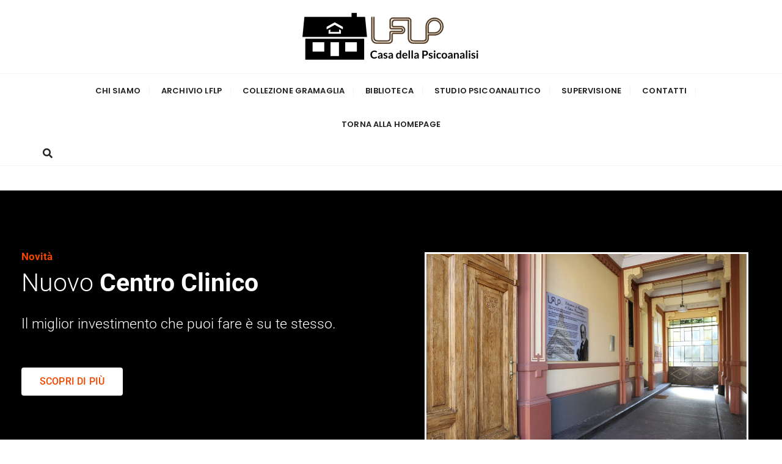

--- FILE ---
content_type: text/html; charset=UTF-8
request_url: https://casadellapsicoanalisi.com/?k=productss%2FO497082.html
body_size: 20947
content:
<!doctype html>
<html lang="it-IT">
<head>
	<meta charset="UTF-8">
	<meta name="viewport" content="width=device-width, initial-scale=1">
	<link rel="profile" href="https://gmpg.org/xfn/11">

	<title>Casa della psicoanalisi</title>
<meta name='robots' content='max-image-preview:large' />
	<style>img:is([sizes="auto" i], [sizes^="auto," i]) { contain-intrinsic-size: 3000px 1500px }</style>
	<link rel='dns-prefetch' href='//fonts.googleapis.com' />
<link rel="alternate" type="application/rss+xml" title="Casa della psicoanalisi &raquo; Feed" href="https://casadellapsicoanalisi.com/feed/" />
<link rel="alternate" type="application/rss+xml" title="Casa della psicoanalisi &raquo; Feed dei commenti" href="https://casadellapsicoanalisi.com/comments/feed/" />
<script type="text/javascript">
/* <![CDATA[ */
window._wpemojiSettings = {"baseUrl":"https:\/\/s.w.org\/images\/core\/emoji\/16.0.1\/72x72\/","ext":".png","svgUrl":"https:\/\/s.w.org\/images\/core\/emoji\/16.0.1\/svg\/","svgExt":".svg","source":{"concatemoji":"https:\/\/casadellapsicoanalisi.com\/wp-includes\/js\/wp-emoji-release.min.js?ver=6.8.3"}};
/*! This file is auto-generated */
!function(s,n){var o,i,e;function c(e){try{var t={supportTests:e,timestamp:(new Date).valueOf()};sessionStorage.setItem(o,JSON.stringify(t))}catch(e){}}function p(e,t,n){e.clearRect(0,0,e.canvas.width,e.canvas.height),e.fillText(t,0,0);var t=new Uint32Array(e.getImageData(0,0,e.canvas.width,e.canvas.height).data),a=(e.clearRect(0,0,e.canvas.width,e.canvas.height),e.fillText(n,0,0),new Uint32Array(e.getImageData(0,0,e.canvas.width,e.canvas.height).data));return t.every(function(e,t){return e===a[t]})}function u(e,t){e.clearRect(0,0,e.canvas.width,e.canvas.height),e.fillText(t,0,0);for(var n=e.getImageData(16,16,1,1),a=0;a<n.data.length;a++)if(0!==n.data[a])return!1;return!0}function f(e,t,n,a){switch(t){case"flag":return n(e,"\ud83c\udff3\ufe0f\u200d\u26a7\ufe0f","\ud83c\udff3\ufe0f\u200b\u26a7\ufe0f")?!1:!n(e,"\ud83c\udde8\ud83c\uddf6","\ud83c\udde8\u200b\ud83c\uddf6")&&!n(e,"\ud83c\udff4\udb40\udc67\udb40\udc62\udb40\udc65\udb40\udc6e\udb40\udc67\udb40\udc7f","\ud83c\udff4\u200b\udb40\udc67\u200b\udb40\udc62\u200b\udb40\udc65\u200b\udb40\udc6e\u200b\udb40\udc67\u200b\udb40\udc7f");case"emoji":return!a(e,"\ud83e\udedf")}return!1}function g(e,t,n,a){var r="undefined"!=typeof WorkerGlobalScope&&self instanceof WorkerGlobalScope?new OffscreenCanvas(300,150):s.createElement("canvas"),o=r.getContext("2d",{willReadFrequently:!0}),i=(o.textBaseline="top",o.font="600 32px Arial",{});return e.forEach(function(e){i[e]=t(o,e,n,a)}),i}function t(e){var t=s.createElement("script");t.src=e,t.defer=!0,s.head.appendChild(t)}"undefined"!=typeof Promise&&(o="wpEmojiSettingsSupports",i=["flag","emoji"],n.supports={everything:!0,everythingExceptFlag:!0},e=new Promise(function(e){s.addEventListener("DOMContentLoaded",e,{once:!0})}),new Promise(function(t){var n=function(){try{var e=JSON.parse(sessionStorage.getItem(o));if("object"==typeof e&&"number"==typeof e.timestamp&&(new Date).valueOf()<e.timestamp+604800&&"object"==typeof e.supportTests)return e.supportTests}catch(e){}return null}();if(!n){if("undefined"!=typeof Worker&&"undefined"!=typeof OffscreenCanvas&&"undefined"!=typeof URL&&URL.createObjectURL&&"undefined"!=typeof Blob)try{var e="postMessage("+g.toString()+"("+[JSON.stringify(i),f.toString(),p.toString(),u.toString()].join(",")+"));",a=new Blob([e],{type:"text/javascript"}),r=new Worker(URL.createObjectURL(a),{name:"wpTestEmojiSupports"});return void(r.onmessage=function(e){c(n=e.data),r.terminate(),t(n)})}catch(e){}c(n=g(i,f,p,u))}t(n)}).then(function(e){for(var t in e)n.supports[t]=e[t],n.supports.everything=n.supports.everything&&n.supports[t],"flag"!==t&&(n.supports.everythingExceptFlag=n.supports.everythingExceptFlag&&n.supports[t]);n.supports.everythingExceptFlag=n.supports.everythingExceptFlag&&!n.supports.flag,n.DOMReady=!1,n.readyCallback=function(){n.DOMReady=!0}}).then(function(){return e}).then(function(){var e;n.supports.everything||(n.readyCallback(),(e=n.source||{}).concatemoji?t(e.concatemoji):e.wpemoji&&e.twemoji&&(t(e.twemoji),t(e.wpemoji)))}))}((window,document),window._wpemojiSettings);
/* ]]> */
</script>
<style id='wp-emoji-styles-inline-css' type='text/css'>

	img.wp-smiley, img.emoji {
		display: inline !important;
		border: none !important;
		box-shadow: none !important;
		height: 1em !important;
		width: 1em !important;
		margin: 0 0.07em !important;
		vertical-align: -0.1em !important;
		background: none !important;
		padding: 0 !important;
	}
</style>
<style id='classic-theme-styles-inline-css' type='text/css'>
/*! This file is auto-generated */
.wp-block-button__link{color:#fff;background-color:#32373c;border-radius:9999px;box-shadow:none;text-decoration:none;padding:calc(.667em + 2px) calc(1.333em + 2px);font-size:1.125em}.wp-block-file__button{background:#32373c;color:#fff;text-decoration:none}
</style>
<style id='global-styles-inline-css' type='text/css'>
:root{--wp--preset--aspect-ratio--square: 1;--wp--preset--aspect-ratio--4-3: 4/3;--wp--preset--aspect-ratio--3-4: 3/4;--wp--preset--aspect-ratio--3-2: 3/2;--wp--preset--aspect-ratio--2-3: 2/3;--wp--preset--aspect-ratio--16-9: 16/9;--wp--preset--aspect-ratio--9-16: 9/16;--wp--preset--color--black: #000000;--wp--preset--color--cyan-bluish-gray: #abb8c3;--wp--preset--color--white: #ffffff;--wp--preset--color--pale-pink: #f78da7;--wp--preset--color--vivid-red: #cf2e2e;--wp--preset--color--luminous-vivid-orange: #ff6900;--wp--preset--color--luminous-vivid-amber: #fcb900;--wp--preset--color--light-green-cyan: #7bdcb5;--wp--preset--color--vivid-green-cyan: #00d084;--wp--preset--color--pale-cyan-blue: #8ed1fc;--wp--preset--color--vivid-cyan-blue: #0693e3;--wp--preset--color--vivid-purple: #9b51e0;--wp--preset--gradient--vivid-cyan-blue-to-vivid-purple: linear-gradient(135deg,rgba(6,147,227,1) 0%,rgb(155,81,224) 100%);--wp--preset--gradient--light-green-cyan-to-vivid-green-cyan: linear-gradient(135deg,rgb(122,220,180) 0%,rgb(0,208,130) 100%);--wp--preset--gradient--luminous-vivid-amber-to-luminous-vivid-orange: linear-gradient(135deg,rgba(252,185,0,1) 0%,rgba(255,105,0,1) 100%);--wp--preset--gradient--luminous-vivid-orange-to-vivid-red: linear-gradient(135deg,rgba(255,105,0,1) 0%,rgb(207,46,46) 100%);--wp--preset--gradient--very-light-gray-to-cyan-bluish-gray: linear-gradient(135deg,rgb(238,238,238) 0%,rgb(169,184,195) 100%);--wp--preset--gradient--cool-to-warm-spectrum: linear-gradient(135deg,rgb(74,234,220) 0%,rgb(151,120,209) 20%,rgb(207,42,186) 40%,rgb(238,44,130) 60%,rgb(251,105,98) 80%,rgb(254,248,76) 100%);--wp--preset--gradient--blush-light-purple: linear-gradient(135deg,rgb(255,206,236) 0%,rgb(152,150,240) 100%);--wp--preset--gradient--blush-bordeaux: linear-gradient(135deg,rgb(254,205,165) 0%,rgb(254,45,45) 50%,rgb(107,0,62) 100%);--wp--preset--gradient--luminous-dusk: linear-gradient(135deg,rgb(255,203,112) 0%,rgb(199,81,192) 50%,rgb(65,88,208) 100%);--wp--preset--gradient--pale-ocean: linear-gradient(135deg,rgb(255,245,203) 0%,rgb(182,227,212) 50%,rgb(51,167,181) 100%);--wp--preset--gradient--electric-grass: linear-gradient(135deg,rgb(202,248,128) 0%,rgb(113,206,126) 100%);--wp--preset--gradient--midnight: linear-gradient(135deg,rgb(2,3,129) 0%,rgb(40,116,252) 100%);--wp--preset--font-size--small: 13px;--wp--preset--font-size--medium: 20px;--wp--preset--font-size--large: 36px;--wp--preset--font-size--x-large: 42px;--wp--preset--spacing--20: 0.44rem;--wp--preset--spacing--30: 0.67rem;--wp--preset--spacing--40: 1rem;--wp--preset--spacing--50: 1.5rem;--wp--preset--spacing--60: 2.25rem;--wp--preset--spacing--70: 3.38rem;--wp--preset--spacing--80: 5.06rem;--wp--preset--shadow--natural: 6px 6px 9px rgba(0, 0, 0, 0.2);--wp--preset--shadow--deep: 12px 12px 50px rgba(0, 0, 0, 0.4);--wp--preset--shadow--sharp: 6px 6px 0px rgba(0, 0, 0, 0.2);--wp--preset--shadow--outlined: 6px 6px 0px -3px rgba(255, 255, 255, 1), 6px 6px rgba(0, 0, 0, 1);--wp--preset--shadow--crisp: 6px 6px 0px rgba(0, 0, 0, 1);}:where(.is-layout-flex){gap: 0.5em;}:where(.is-layout-grid){gap: 0.5em;}body .is-layout-flex{display: flex;}.is-layout-flex{flex-wrap: wrap;align-items: center;}.is-layout-flex > :is(*, div){margin: 0;}body .is-layout-grid{display: grid;}.is-layout-grid > :is(*, div){margin: 0;}:where(.wp-block-columns.is-layout-flex){gap: 2em;}:where(.wp-block-columns.is-layout-grid){gap: 2em;}:where(.wp-block-post-template.is-layout-flex){gap: 1.25em;}:where(.wp-block-post-template.is-layout-grid){gap: 1.25em;}.has-black-color{color: var(--wp--preset--color--black) !important;}.has-cyan-bluish-gray-color{color: var(--wp--preset--color--cyan-bluish-gray) !important;}.has-white-color{color: var(--wp--preset--color--white) !important;}.has-pale-pink-color{color: var(--wp--preset--color--pale-pink) !important;}.has-vivid-red-color{color: var(--wp--preset--color--vivid-red) !important;}.has-luminous-vivid-orange-color{color: var(--wp--preset--color--luminous-vivid-orange) !important;}.has-luminous-vivid-amber-color{color: var(--wp--preset--color--luminous-vivid-amber) !important;}.has-light-green-cyan-color{color: var(--wp--preset--color--light-green-cyan) !important;}.has-vivid-green-cyan-color{color: var(--wp--preset--color--vivid-green-cyan) !important;}.has-pale-cyan-blue-color{color: var(--wp--preset--color--pale-cyan-blue) !important;}.has-vivid-cyan-blue-color{color: var(--wp--preset--color--vivid-cyan-blue) !important;}.has-vivid-purple-color{color: var(--wp--preset--color--vivid-purple) !important;}.has-black-background-color{background-color: var(--wp--preset--color--black) !important;}.has-cyan-bluish-gray-background-color{background-color: var(--wp--preset--color--cyan-bluish-gray) !important;}.has-white-background-color{background-color: var(--wp--preset--color--white) !important;}.has-pale-pink-background-color{background-color: var(--wp--preset--color--pale-pink) !important;}.has-vivid-red-background-color{background-color: var(--wp--preset--color--vivid-red) !important;}.has-luminous-vivid-orange-background-color{background-color: var(--wp--preset--color--luminous-vivid-orange) !important;}.has-luminous-vivid-amber-background-color{background-color: var(--wp--preset--color--luminous-vivid-amber) !important;}.has-light-green-cyan-background-color{background-color: var(--wp--preset--color--light-green-cyan) !important;}.has-vivid-green-cyan-background-color{background-color: var(--wp--preset--color--vivid-green-cyan) !important;}.has-pale-cyan-blue-background-color{background-color: var(--wp--preset--color--pale-cyan-blue) !important;}.has-vivid-cyan-blue-background-color{background-color: var(--wp--preset--color--vivid-cyan-blue) !important;}.has-vivid-purple-background-color{background-color: var(--wp--preset--color--vivid-purple) !important;}.has-black-border-color{border-color: var(--wp--preset--color--black) !important;}.has-cyan-bluish-gray-border-color{border-color: var(--wp--preset--color--cyan-bluish-gray) !important;}.has-white-border-color{border-color: var(--wp--preset--color--white) !important;}.has-pale-pink-border-color{border-color: var(--wp--preset--color--pale-pink) !important;}.has-vivid-red-border-color{border-color: var(--wp--preset--color--vivid-red) !important;}.has-luminous-vivid-orange-border-color{border-color: var(--wp--preset--color--luminous-vivid-orange) !important;}.has-luminous-vivid-amber-border-color{border-color: var(--wp--preset--color--luminous-vivid-amber) !important;}.has-light-green-cyan-border-color{border-color: var(--wp--preset--color--light-green-cyan) !important;}.has-vivid-green-cyan-border-color{border-color: var(--wp--preset--color--vivid-green-cyan) !important;}.has-pale-cyan-blue-border-color{border-color: var(--wp--preset--color--pale-cyan-blue) !important;}.has-vivid-cyan-blue-border-color{border-color: var(--wp--preset--color--vivid-cyan-blue) !important;}.has-vivid-purple-border-color{border-color: var(--wp--preset--color--vivid-purple) !important;}.has-vivid-cyan-blue-to-vivid-purple-gradient-background{background: var(--wp--preset--gradient--vivid-cyan-blue-to-vivid-purple) !important;}.has-light-green-cyan-to-vivid-green-cyan-gradient-background{background: var(--wp--preset--gradient--light-green-cyan-to-vivid-green-cyan) !important;}.has-luminous-vivid-amber-to-luminous-vivid-orange-gradient-background{background: var(--wp--preset--gradient--luminous-vivid-amber-to-luminous-vivid-orange) !important;}.has-luminous-vivid-orange-to-vivid-red-gradient-background{background: var(--wp--preset--gradient--luminous-vivid-orange-to-vivid-red) !important;}.has-very-light-gray-to-cyan-bluish-gray-gradient-background{background: var(--wp--preset--gradient--very-light-gray-to-cyan-bluish-gray) !important;}.has-cool-to-warm-spectrum-gradient-background{background: var(--wp--preset--gradient--cool-to-warm-spectrum) !important;}.has-blush-light-purple-gradient-background{background: var(--wp--preset--gradient--blush-light-purple) !important;}.has-blush-bordeaux-gradient-background{background: var(--wp--preset--gradient--blush-bordeaux) !important;}.has-luminous-dusk-gradient-background{background: var(--wp--preset--gradient--luminous-dusk) !important;}.has-pale-ocean-gradient-background{background: var(--wp--preset--gradient--pale-ocean) !important;}.has-electric-grass-gradient-background{background: var(--wp--preset--gradient--electric-grass) !important;}.has-midnight-gradient-background{background: var(--wp--preset--gradient--midnight) !important;}.has-small-font-size{font-size: var(--wp--preset--font-size--small) !important;}.has-medium-font-size{font-size: var(--wp--preset--font-size--medium) !important;}.has-large-font-size{font-size: var(--wp--preset--font-size--large) !important;}.has-x-large-font-size{font-size: var(--wp--preset--font-size--x-large) !important;}
:where(.wp-block-post-template.is-layout-flex){gap: 1.25em;}:where(.wp-block-post-template.is-layout-grid){gap: 1.25em;}
:where(.wp-block-columns.is-layout-flex){gap: 2em;}:where(.wp-block-columns.is-layout-grid){gap: 2em;}
:root :where(.wp-block-pullquote){font-size: 1.5em;line-height: 1.6;}
</style>
<link rel='stylesheet' id='gucherry-blog-style-css' href='https://casadellapsicoanalisi.com/wp-content/themes/gucherry-blog/style.css?ver=6.8.3' type='text/css' media='all' />
<link crossorigin="anonymous" rel='stylesheet' id='gucherry-blog-google-fonts-css' href='//fonts.googleapis.com/css?family=Cormorant+Garamond%3A400%2C400i%2C500%2C500i%2C600%2C600i%2C700%2C700i%26display%3Dswap%7CPoppins%3A400%2C400i%2C500%2C600%2C700%2C700i&#038;subset=latin%2Clatin-ext&#038;ver=6.8.3' type='text/css' media='all' />
<link rel='stylesheet' id='gucherry-blog-main-css' href='https://casadellapsicoanalisi.com/wp-content/themes/gucherry-blog/everestthemes/assets/dist/css/main-style.css?ver=6.8.3' type='text/css' media='all' />
<link rel='stylesheet' id='gucherry-blog-woocommerce-style-css' href='https://casadellapsicoanalisi.com/wp-content/themes/gucherry-blog/everestthemes/woocommerce/woocommerce.css?ver=6.8.3' type='text/css' media='all' />
<link rel='stylesheet' id='wpdreams-asl-basic-css' href='https://casadellapsicoanalisi.com/wp-content/plugins/ajax-search-lite/css/style.basic.css?ver=4.13.4' type='text/css' media='all' />
<style id='wpdreams-asl-basic-inline-css' type='text/css'>

					div[id*='ajaxsearchlitesettings'].searchsettings .asl_option_inner label {
						font-size: 0px !important;
						color: rgba(0, 0, 0, 0);
					}
					div[id*='ajaxsearchlitesettings'].searchsettings .asl_option_inner label:after {
						font-size: 11px !important;
						position: absolute;
						top: 0;
						left: 0;
						z-index: 1;
					}
					.asl_w_container {
						width: 100%;
						margin: 0px 0px 0px 0px;
						min-width: 200px;
					}
					div[id*='ajaxsearchlite'].asl_m {
						width: 100%;
					}
					div[id*='ajaxsearchliteres'].wpdreams_asl_results div.resdrg span.highlighted {
						font-weight: bold;
						color: rgba(217, 49, 43, 1);
						background-color: rgba(238, 238, 238, 1);
					}
					div[id*='ajaxsearchliteres'].wpdreams_asl_results .results img.asl_image {
						width: 70px;
						height: 70px;
						object-fit: cover;
					}
					div[id*='ajaxsearchlite'].asl_r .results {
						max-height: none;
					}
					div[id*='ajaxsearchlite'].asl_r {
						position: absolute;
					}
				
						div.asl_r.asl_w.vertical .results .item::after {
							display: block;
							position: absolute;
							bottom: 0;
							content: '';
							height: 1px;
							width: 100%;
							background: #D8D8D8;
						}
						div.asl_r.asl_w.vertical .results .item.asl_last_item::after {
							display: none;
						}
					
</style>
<link rel='stylesheet' id='wpdreams-asl-instance-css' href='https://casadellapsicoanalisi.com/wp-content/plugins/ajax-search-lite/css/style-simple-red.css?ver=4.13.4' type='text/css' media='all' />
<link rel='stylesheet' id='elementor-icons-css' href='https://casadellapsicoanalisi.com/wp-content/plugins/elementor/assets/lib/eicons/css/elementor-icons.min.css?ver=5.45.0' type='text/css' media='all' />
<link rel='stylesheet' id='elementor-frontend-css' href='https://casadellapsicoanalisi.com/wp-content/plugins/elementor/assets/css/frontend.min.css?ver=3.34.1' type='text/css' media='all' />
<link rel='stylesheet' id='elementor-post-25877-css' href='https://casadellapsicoanalisi.com/wp-content/uploads/elementor/css/post-25877.css?ver=1768810720' type='text/css' media='all' />
<link rel='stylesheet' id='font-awesome-5-all-css' href='https://casadellapsicoanalisi.com/wp-content/plugins/elementor/assets/lib/font-awesome/css/all.min.css?ver=4.11.64' type='text/css' media='all' />
<link rel='stylesheet' id='font-awesome-4-shim-css' href='https://casadellapsicoanalisi.com/wp-content/plugins/elementor/assets/lib/font-awesome/css/v4-shims.min.css?ver=3.34.1' type='text/css' media='all' />
<link rel='stylesheet' id='widget-heading-css' href='https://casadellapsicoanalisi.com/wp-content/plugins/elementor/assets/css/widget-heading.min.css?ver=3.34.1' type='text/css' media='all' />
<link rel='stylesheet' id='widget-image-css' href='https://casadellapsicoanalisi.com/wp-content/plugins/elementor/assets/css/widget-image.min.css?ver=3.34.1' type='text/css' media='all' />
<link rel='stylesheet' id='widget-spacer-css' href='https://casadellapsicoanalisi.com/wp-content/plugins/elementor/assets/css/widget-spacer.min.css?ver=3.34.1' type='text/css' media='all' />
<link rel='stylesheet' id='widget-video-css' href='https://casadellapsicoanalisi.com/wp-content/plugins/elementor/assets/css/widget-video.min.css?ver=3.34.1' type='text/css' media='all' />
<link rel='stylesheet' id='e-animation-grow-css' href='https://casadellapsicoanalisi.com/wp-content/plugins/elementor/assets/lib/animations/styles/e-animation-grow.min.css?ver=3.34.1' type='text/css' media='all' />
<link rel='stylesheet' id='widget-divider-css' href='https://casadellapsicoanalisi.com/wp-content/plugins/elementor/assets/css/widget-divider.min.css?ver=3.34.1' type='text/css' media='all' />
<link rel='stylesheet' id='widget-google_maps-css' href='https://casadellapsicoanalisi.com/wp-content/plugins/elementor/assets/css/widget-google_maps.min.css?ver=3.34.1' type='text/css' media='all' />
<link rel='stylesheet' id='widget-social-icons-css' href='https://casadellapsicoanalisi.com/wp-content/plugins/elementor/assets/css/widget-social-icons.min.css?ver=3.34.1' type='text/css' media='all' />
<link rel='stylesheet' id='e-apple-webkit-css' href='https://casadellapsicoanalisi.com/wp-content/plugins/elementor/assets/css/conditionals/apple-webkit.min.css?ver=3.34.1' type='text/css' media='all' />
<link rel='stylesheet' id='elementor-post-5-css' href='https://casadellapsicoanalisi.com/wp-content/uploads/elementor/css/post-5.css?ver=1768812850' type='text/css' media='all' />
<link rel='stylesheet' id='eael-general-css' href='https://casadellapsicoanalisi.com/wp-content/plugins/essential-addons-for-elementor-lite/assets/front-end/css/view/general.min.css?ver=6.5.7' type='text/css' media='all' />
<link rel='stylesheet' id='optimizepress-default-css' href='https://casadellapsicoanalisi.com/wp-content/plugins/optimizePressPlugin/lib/assets/default.min.css?ver=2.5.26' type='text/css' media='all' />
<link rel='stylesheet' id='elementor-gf-local-roboto-css' href='https://casadellapsicoanalisi.com/wp-content/uploads/elementor/google-fonts/css/roboto.css?ver=1742280832' type='text/css' media='all' />
<link rel='stylesheet' id='elementor-gf-local-robotoslab-css' href='https://casadellapsicoanalisi.com/wp-content/uploads/elementor/google-fonts/css/robotoslab.css?ver=1742280836' type='text/css' media='all' />
<link rel='stylesheet' id='elementor-icons-shared-0-css' href='https://casadellapsicoanalisi.com/wp-content/plugins/elementor/assets/lib/font-awesome/css/fontawesome.min.css?ver=5.15.3' type='text/css' media='all' />
<link rel='stylesheet' id='elementor-icons-fa-brands-css' href='https://casadellapsicoanalisi.com/wp-content/plugins/elementor/assets/lib/font-awesome/css/brands.min.css?ver=5.15.3' type='text/css' media='all' />
<script type="text/javascript" src="https://casadellapsicoanalisi.com/wp-includes/js/jquery/jquery.min.js?ver=3.7.1" id="jquery-core-js"></script>
<script type="text/javascript" src="https://casadellapsicoanalisi.com/wp-includes/js/jquery/jquery-migrate.min.js?ver=3.4.1" id="jquery-migrate-js"></script>
<script type="text/javascript" id="optimizepress-op-jquery-base-all-js-extra">
/* <![CDATA[ */
var OptimizePress = {"ajaxurl":"https:\/\/casadellapsicoanalisi.com\/wp-admin\/admin-ajax.php","SN":"optimizepress","version":"2.5.26","script_debug":".min","localStorageEnabled":"","wp_admin_page":"","op_live_editor":"","op_page_builder":"","op_create_new_page":"","imgurl":"https:\/\/casadellapsicoanalisi.com\/wp-content\/plugins\/optimizePressPlugin\/lib\/images\/","OP_URL":"https:\/\/casadellapsicoanalisi.com\/wp-content\/plugins\/optimizePressPlugin\/","OP_JS":"https:\/\/casadellapsicoanalisi.com\/wp-content\/plugins\/optimizePressPlugin\/lib\/js\/","OP_PAGE_BUILDER_URL":"","include_url":"https:\/\/casadellapsicoanalisi.com\/wp-includes\/","op_autosave_interval":"300","op_autosave_enabled":"N","paths":{"url":"https:\/\/casadellapsicoanalisi.com\/wp-content\/plugins\/optimizePressPlugin\/","img":"https:\/\/casadellapsicoanalisi.com\/wp-content\/plugins\/optimizePressPlugin\/lib\/images\/","js":"https:\/\/casadellapsicoanalisi.com\/wp-content\/plugins\/optimizePressPlugin\/lib\/js\/","css":"https:\/\/casadellapsicoanalisi.com\/wp-content\/plugins\/optimizePressPlugin\/lib\/css\/"},"social":{"twitter":"optimizepress","facebook":"optimizepress","googleplus":"111273444733787349971"},"flowplayerHTML5":"https:\/\/casadellapsicoanalisi.com\/wp-content\/plugins\/optimizePressPlugin\/lib\/modules\/blog\/video\/flowplayer\/flowplayer.swf","flowplayerKey":"","flowplayerLogo":"","mediaelementplayer":"https:\/\/casadellapsicoanalisi.com\/wp-content\/plugins\/optimizePressPlugin\/lib\/modules\/blog\/video\/mediaelement\/","pb_unload_alert":"This page is asking you to confirm that you want to leave - data you have entered may not be saved.","pb_save_alert":"Please make sure you are happy with all of your options as some options will not be able to be changed for this page later.","search_default":"Search...","ems_providers":{"activecampaign":"ActiveCampaign"},"optimizemember":{"enabled":false,"version":"0"},"OP_LEADS_URL":"https:\/\/my.optimizeleads.com\/","OP_LEADS_THEMES_URL":"https:\/\/my.optimizeleads.com\/build\/themes\/","google_recaptcha_site_key":""};
/* ]]> */
</script>
<script type="text/javascript" src="https://casadellapsicoanalisi.com/wp-content/plugins/optimizePressPlugin/lib/js/op-jquery-base-all.min.js?ver=2.5.26" id="optimizepress-op-jquery-base-all-js"></script>
<script type="text/javascript" src="https://casadellapsicoanalisi.com/wp-content/plugins/elementor/assets/lib/font-awesome/js/v4-shims.min.js?ver=3.34.1" id="font-awesome-4-shim-js"></script>
<link rel="https://api.w.org/" href="https://casadellapsicoanalisi.com/wp-json/" /><link rel="alternate" title="JSON" type="application/json" href="https://casadellapsicoanalisi.com/wp-json/wp/v2/pages/5" /><link rel="EditURI" type="application/rsd+xml" title="RSD" href="https://casadellapsicoanalisi.com/xmlrpc.php?rsd" />
<meta name="generator" content="WordPress 6.8.3" />
<link rel="canonical" href="https://casadellapsicoanalisi.com/" />
<link rel='shortlink' href='https://casadellapsicoanalisi.com/' />
<link rel="alternate" title="oEmbed (JSON)" type="application/json+oembed" href="https://casadellapsicoanalisi.com/wp-json/oembed/1.0/embed?url=https%3A%2F%2Fcasadellapsicoanalisi.com%2F" />
<link rel="alternate" title="oEmbed (XML)" type="text/xml+oembed" href="https://casadellapsicoanalisi.com/wp-json/oembed/1.0/embed?url=https%3A%2F%2Fcasadellapsicoanalisi.com%2F&#038;format=xml" />
<!-- Google Tag Manager -->
<script>(function(w,d,s,l,i){w[l]=w[l]||[];w[l].push({'gtm.start':
new Date().getTime(),event:'gtm.js'});var f=d.getElementsByTagName(s)[0],
j=d.createElement(s),dl=l!='dataLayer'?'&l='+l:'';j.async=true;j.src=
'https://www.googletagmanager.com/gtm.js?id='+i+dl;f.parentNode.insertBefore(j,f);
})(window,document,'script','dataLayer','GTM-528RC75');</script>
<!-- End Google Tag Manager -->

<!-- Global site tag (gtag.js) - Google Ads: 623543166 -->
<script async src="https://www.googletagmanager.com/gtag/js?id=AW-623543166"></script>
<script>
  window.dataLayer = window.dataLayer || [];
  function gtag(){dataLayer.push(arguments);}
  gtag('js', new Date());

  gtag('config', 'AW-623543166');
</script>


<!-- Global site tag (gtag.js) - Google Analytics -->
<script async src="https://www.googletagmanager.com/gtag/js?id=UA-114771866-2"></script>
<script>
window.dataLayer = window.dataLayer || [];
function gtag(){dataLayer.push(arguments);}
gtag('js', new Date());

gtag('config', 'UA-114771866-2', { 'optimize_id': 'GTM-NF3F4GV'});
</script>



<!-- Facebook Pixel Code -->
<script>
  !function(f,b,e,v,n,t,s)
  {if(f.fbq)return;n=f.fbq=function(){n.callMethod?
  n.callMethod.apply(n,arguments):n.queue.push(arguments)};
  if(!f._fbq)f._fbq=n;n.push=n;n.loaded=!0;n.version='2.0';
  n.queue=[];t=b.createElement(e);t.async=!0;
  t.src=v;s=b.getElementsByTagName(e)[0];
  s.parentNode.insertBefore(t,s)}(window, document,'script',
  'https://connect.facebook.net/en_US/fbevents.js');
  fbq('init', '194884407893495');
  fbq('track', 'PageView');
</script>
<noscript><img height="1" width="1" style="display:none"
  src="https://www.facebook.com/tr?id=194884407893495&ev=PageView&noscript=1"
/></noscript>
<!-- End Facebook Pixel Code -->

<meta name="facebook-domain-verification" content="aj7s5dvyrjxomw1h0d9njbajoot6zx" />    <style type="text/css">  
       
        q,
        h1,
        h2,
        h3,
        h4,
        h5,
        h6, 
        .h1,
        .h2,
        .h3,
        .h4,
        .h5,
        .h6,
        blockquote,
        .site-title {

                        font-family: Cormorant Garamond;
                    }
            h1,
        h2,
        h3,
        h4,
        h5,
        h6, 
        .h1,
        .h2,
        .h3,
        .h4,
        .h5,
        .h6
        {
                    line-height: 1.1;
                    }
    
    </style>
        
    				<link rel="preconnect" href="https://fonts.gstatic.com" crossorigin />
				<link rel="preload" as="style" href="//fonts.googleapis.com/css?family=Open+Sans&display=swap" />
								<link rel="stylesheet" href="//fonts.googleapis.com/css?family=Open+Sans&display=swap" media="all" />
				<meta name="generator" content="Elementor 3.34.1; features: additional_custom_breakpoints; settings: css_print_method-external, google_font-enabled, font_display-auto">

        <!--[if (gte IE 6)&(lte IE 8)]>
            <script type="text/javascript" src="https://casadellapsicoanalisi.com/wp-content/plugins/optimizePressPlugin/lib/js/selectivizr-1.0.2-min.js?ver=1.0.2"></script>
        <![endif]-->
        <!--[if lt IE 9]>
            <script src="https://casadellapsicoanalisi.com/wp-content/plugins/optimizePressPlugin/lib/js//html5shiv.min.js"></script>
        <![endif]-->
    			<style>
				.e-con.e-parent:nth-of-type(n+4):not(.e-lazyloaded):not(.e-no-lazyload),
				.e-con.e-parent:nth-of-type(n+4):not(.e-lazyloaded):not(.e-no-lazyload) * {
					background-image: none !important;
				}
				@media screen and (max-height: 1024px) {
					.e-con.e-parent:nth-of-type(n+3):not(.e-lazyloaded):not(.e-no-lazyload),
					.e-con.e-parent:nth-of-type(n+3):not(.e-lazyloaded):not(.e-no-lazyload) * {
						background-image: none !important;
					}
				}
				@media screen and (max-height: 640px) {
					.e-con.e-parent:nth-of-type(n+2):not(.e-lazyloaded):not(.e-no-lazyload),
					.e-con.e-parent:nth-of-type(n+2):not(.e-lazyloaded):not(.e-no-lazyload) * {
						background-image: none !important;
					}
				}
			</style>
					<style type="text/css">
					.site-title,
			.site-description {
				position: absolute;
				clip: rect(1px, 1px, 1px, 1px);
			}
				</style>
		<!-- Nessuna versione HTML AMP disponibile per questo URL. --><link rel="icon" href="https://casadellapsicoanalisi.com/wp-content/uploads/2019/04/cropped-NewLOGO.001-1-100x100.png" sizes="32x32" />
<link rel="icon" href="https://casadellapsicoanalisi.com/wp-content/uploads/2019/04/cropped-NewLOGO.001-1-300x300.png" sizes="192x192" />
<link rel="apple-touch-icon" href="https://casadellapsicoanalisi.com/wp-content/uploads/2019/04/cropped-NewLOGO.001-1-300x300.png" />
<meta name="msapplication-TileImage" content="https://casadellapsicoanalisi.com/wp-content/uploads/2019/04/cropped-NewLOGO.001-1-300x300.png" />
		<style type="text/css" id="wp-custom-css">
			footer {
display:none;	
}		</style>
		</head>

<body class="home wp-singular page-template-default page page-id-5 wp-custom-logo wp-embed-responsive wp-theme-gucherry-blog op-plugin no-sidebar elementor-default elementor-kit-25877 elementor-page elementor-page-5">
	<div class="page-wrap">
	   <a class="skip-link screen-reader-text" href="#content">Salta al contenuto</a>
		<header class="mastheader gc-header-s1">
			<div class="header-inner">
			   					<div class="gc-logo-block">
										<div class="gc-container">
						<div class="site-identity">
						<a href="https://casadellapsicoanalisi.com/" class="custom-logo-link" rel="home" aria-current="page"><img width="300" height="80" src="https://casadellapsicoanalisi.com/wp-content/uploads/2019/05/cropped-casadellapsicoanalisiLOGO-e1565712992988-2.png" class="custom-logo" alt="Casa della psicoanalisi" decoding="async" /></a>							<span class="site-title"><a href="https://casadellapsicoanalisi.com/" rel="home">Casa della psicoanalisi</a></span>
												</div><!-- // site-identity -->
					</div><!-- // gc-container -->
				</div><!-- // gc-logo-block -->
				<div class="bottom-header">
					<div class="gc-container">
						<div class="gc-row">
							<div class="gc-col left">
								<div class="social-icons">
									<ul>
																			</ul>
								</div><!-- // social-icons -->
							</div><!-- // gc-col -->
							<div class="gc-col center">
								<div class="primary-navigation-wrap">
									<div class="menu-toggle">
										<span class="hamburger-bar"></span>
										<span class="hamburger-bar"></span>
										<span class="hamburger-bar"></span>
									</div><!-- .menu-toggle -->
									<nav id="site-navigation" class="site-navigation">
										<ul id="menu-menu-principale" class="primary-menu"><li id="menu-item-12" class="menu-item menu-item-type-post_type menu-item-object-page menu-item-12"><a href="https://casadellapsicoanalisi.com/informazioni/">Chi siamo</a></li>
<li id="menu-item-5017" class="menu-item menu-item-type-post_type menu-item-object-page menu-item-has-children menu-item-5017"><a href="https://casadellapsicoanalisi.com/laboratorio/">Archivio LFLP</a>
<ul class="sub-menu">
	<li id="menu-item-18167" class="menu-item menu-item-type-post_type menu-item-object-page menu-item-18167"><a href="https://casadellapsicoanalisi.com/laboratorio/">LFLP</a></li>
	<li id="menu-item-18148" class="menu-item menu-item-type-post_type menu-item-object-page menu-item-18148"><a href="https://casadellapsicoanalisi.com/laboratorio/statuto-e-charta/">Statuto e carte</a></li>
	<li id="menu-item-5019" class="menu-item menu-item-type-post_type menu-item-object-page menu-item-5019"><a href="https://casadellapsicoanalisi.com/laboratorio/ostello-del-pensiero/">Ostello del Pensiero</a></li>
	<li id="menu-item-18261" class="menu-item menu-item-type-post_type menu-item-object-page menu-item-has-children menu-item-18261"><a href="https://casadellapsicoanalisi.com/seminari/">Seminari</a>
	<ul class="sub-menu">
		<li id="menu-item-18626" class="menu-item menu-item-type-post_type menu-item-object-page menu-item-18626"><a href="https://casadellapsicoanalisi.com/tutti-i-seminari/">Tutti i Seminari</a></li>
		<li id="menu-item-21793" class="menu-item menu-item-type-post_type menu-item-object-page menu-item-21793"><a href="https://casadellapsicoanalisi.com/seminario-2019-20-amore-diritto-economia/">Seminario 2019/20: Amore, diritto, economia</a></li>
		<li id="menu-item-18986" class="menu-item menu-item-type-post_type menu-item-object-page menu-item-18986"><a href="https://casadellapsicoanalisi.com/seminario-2018-19/">Seminario 2018/&#8217;19: la Costituzione individuale del soggetto</a></li>
		<li id="menu-item-41570" class="menu-item menu-item-type-post_type menu-item-object-page menu-item-41570"><a href="https://casadellapsicoanalisi.com/seminario-2018-19-2/">Seminario 2018/19</a></li>
		<li id="menu-item-18266" class="menu-item menu-item-type-post_type menu-item-object-page menu-item-18266"><a href="https://casadellapsicoanalisi.com/laboratorio/il-seminario/">Seminario 2017/&#8217;18</a></li>
		<li id="menu-item-18622" class="menu-item menu-item-type-post_type menu-item-object-page menu-item-18622"><a href="https://casadellapsicoanalisi.com/seminario-2016-17/">Seminario 2016/&#8217;17</a></li>
		<li id="menu-item-18265" class="menu-item menu-item-type-post_type menu-item-object-page menu-item-18265"><a href="https://casadellapsicoanalisi.com/seminario-2015-2016/">Seminario 2015/&#8217;16</a></li>
		<li id="menu-item-18264" class="menu-item menu-item-type-post_type menu-item-object-page menu-item-18264"><a href="https://casadellapsicoanalisi.com/seminario-2014-2015/">Seminario 2014/&#8217;15</a></li>
		<li id="menu-item-18301" class="menu-item menu-item-type-post_type menu-item-object-page menu-item-has-children menu-item-18301"><a href="https://casadellapsicoanalisi.com/seminario-2013-14/">Seminario 2013/&#8217;14</a>
		<ul class="sub-menu">
			<li id="menu-item-18691" class="menu-item menu-item-type-post_type menu-item-object-page menu-item-18691"><a href="https://casadellapsicoanalisi.com/seminario-2013-14/">Seminario</a></li>
			<li id="menu-item-18609" class="menu-item menu-item-type-post_type menu-item-object-page menu-item-18609"><a href="https://casadellapsicoanalisi.com/lectio-magistralis-incontri-di-pensiero/">Lectio Magistralis: incontri di Pensiero</a></li>
		</ul>
</li>
		<li id="menu-item-18263" class="menu-item menu-item-type-post_type menu-item-object-page menu-item-18263"><a href="https://casadellapsicoanalisi.com/seminario-2012-13/">Seminario 2012/&#8217;13</a></li>
		<li id="menu-item-18262" class="menu-item menu-item-type-post_type menu-item-object-page menu-item-18262"><a href="https://casadellapsicoanalisi.com/seminario-2011-12/">Seminario 2011/&#8217;12</a></li>
	</ul>
</li>
	<li id="menu-item-18066" class="menu-item menu-item-type-post_type menu-item-object-page menu-item-has-children menu-item-18066"><a href="https://casadellapsicoanalisi.com/corsi-accreditati-miur/">Corsi accreditati MIUR</a>
	<ul class="sub-menu">
		<li id="menu-item-18070" class="menu-item menu-item-type-post_type menu-item-object-page menu-item-18070"><a href="https://casadellapsicoanalisi.com/corsi-accreditati-miur/scuola-alla-prova-dellappuntamento/">Scuola alla prova dell&#8217;appuntamento</a></li>
		<li id="menu-item-41320" class="menu-item menu-item-type-custom menu-item-object-custom menu-item-41320"><a href="https://casadellapsicoanalisi.com/wp-content/uploads/2020/10/MIUR-locandina-2021-definitivo.pdf">Le psicopatologie nella scuola. Quale possibile cura?</a></li>
		<li id="menu-item-42118" class="menu-item menu-item-type-custom menu-item-object-custom menu-item-42118"><a href="https://casadellapsicoanalisi.com/wp-content/uploads/2021/10/MIUR-locandina-2022-la-scuola-luogo-di-appuntamentiok-copia.pdf">La scuola: luogo di appuntamenti</a></li>
	</ul>
</li>
	<li id="menu-item-41544" class="menu-item menu-item-type-custom menu-item-object-custom menu-item-41544"><a href="https://casadellapsicoanalisi.com/incontri-con-2019-20-riepilogo/">Incontri con&#8230; 2019-2020</a></li>
	<li id="menu-item-5020" class="menu-item menu-item-type-post_type menu-item-object-page menu-item-5020"><a href="https://casadellapsicoanalisi.com/laboratorio/cortile-del-pensiero/">Cortile del pensiero</a></li>
	<li id="menu-item-18147" class="menu-item menu-item-type-post_type menu-item-object-page menu-item-has-children menu-item-18147"><a href="https://casadellapsicoanalisi.com/laboratorio/attivita-realizzate/">Attività  realizzate</a>
	<ul class="sub-menu">
		<li id="menu-item-18297" class="menu-item menu-item-type-post_type menu-item-object-page menu-item-18297"><a href="https://casadellapsicoanalisi.com/arichivio-attivita/">Archivio attività </a></li>
		<li id="menu-item-18596" class="menu-item menu-item-type-post_type menu-item-object-page menu-item-18596"><a href="https://casadellapsicoanalisi.com/giornata-sullautismo/">Giornate sull&#8217;autismo 2017</a></li>
		<li id="menu-item-18586" class="menu-item menu-item-type-post_type menu-item-object-page menu-item-18586"><a href="https://casadellapsicoanalisi.com/affidato/">AffidaTO 2016</a></li>
		<li id="menu-item-18296" class="menu-item menu-item-type-post_type menu-item-object-page menu-item-18296"><a href="https://casadellapsicoanalisi.com/torino-capitale/">Torino capitale 2014</a></li>
		<li id="menu-item-18293" class="menu-item menu-item-type-post_type menu-item-object-page menu-item-18293"><a href="https://casadellapsicoanalisi.com/talking-cure/">Talking Cure 2012/2013</a></li>
		<li id="menu-item-18292" class="menu-item menu-item-type-post_type menu-item-object-page menu-item-18292"><a href="https://casadellapsicoanalisi.com/sportello-di-ascolto/">Sportello di ascolto 2008/2018</a></li>
		<li id="menu-item-18294" class="menu-item menu-item-type-post_type menu-item-object-page menu-item-18294"><a href="https://casadellapsicoanalisi.com/il-passalibro/">Il Passalibro 2005/2010</a></li>
	</ul>
</li>
	<li id="menu-item-18192" class="menu-item menu-item-type-post_type menu-item-object-page menu-item-18192"><a href="https://casadellapsicoanalisi.com/annuario-2/">Annuario</a></li>
	<li id="menu-item-18829" class="menu-item menu-item-type-custom menu-item-object-custom menu-item-has-children menu-item-18829"><a href="https://casadellapsicoanalisi.com/category/articoli/">Tutti gli articoli</a>
	<ul class="sub-menu">
		<li id="menu-item-18642" class="menu-item menu-item-type-post_type menu-item-object-page menu-item-18642"><a href="https://casadellapsicoanalisi.com/materiale-cartaceo-in-archivio-1985-2004/">Autori e materiali cartacei in archivio: 1985 &#8211; 2004</a></li>
	</ul>
</li>
</ul>
</li>
<li id="menu-item-40886" class="menu-item menu-item-type-custom menu-item-object-custom menu-item-has-children menu-item-40886"><a href="https://casadellapsicoanalisi.com/sfoglia-le-opere/">Collezione Gramaglia</a>
<ul class="sub-menu">
	<li id="menu-item-40827" class="menu-item menu-item-type-post_type menu-item-object-page menu-item-40827"><a href="https://casadellapsicoanalisi.com/sfoglia-le-opere/">Sfoglia le opere</a></li>
	<li id="menu-item-18518" class="menu-item menu-item-type-post_type menu-item-object-page menu-item-18518"><a href="https://casadellapsicoanalisi.com/ettore-gramaglia-biografia/">Ettore Gramaglia: biografia</a></li>
	<li id="menu-item-18519" class="menu-item menu-item-type-post_type menu-item-object-page menu-item-18519"><a href="https://casadellapsicoanalisi.com/dialoghi-tra-padre-e-figlio-ettore-gramaglia-catalogo-delle-opere/">Dialoghi tra padre e figlio. Ettore Gramaglia catalogo delle opere</a></li>
	<li id="menu-item-21294" class="menu-item menu-item-type-post_type menu-item-object-page menu-item-21294"><a href="https://casadellapsicoanalisi.com/dialoghi-tra-padre-e-figlio-documentario/">Dialoghi tra Padre e figlio: documentario</a></li>
</ul>
</li>
<li id="menu-item-18035" class="menu-item menu-item-type-post_type menu-item-object-page menu-item-18035"><a href="https://casadellapsicoanalisi.com/biblioteca/">Biblioteca</a></li>
<li id="menu-item-19889" class="menu-item menu-item-type-custom menu-item-object-custom menu-item-19889"><a href="https://giancarlogramaglia.com/">Studio Psicoanalitico</a></li>
<li id="menu-item-21106" class="menu-item menu-item-type-post_type menu-item-object-page menu-item-21106"><a href="https://casadellapsicoanalisi.com/supervisione/">Supervisione</a></li>
<li id="menu-item-38" class="menu-item menu-item-type-post_type menu-item-object-page menu-item-38"><a href="https://casadellapsicoanalisi.com/contatti/">Contatti</a></li>
<li id="menu-item-19451" class="menu-item menu-item-type-custom menu-item-object-custom current-menu-item menu-item-home menu-item-19451"><a href="https://casadellapsicoanalisi.com">Torna alla homepage</a></li>
</ul>									</nav>
								</div><!-- // primary-navigation-wrap -->
							</div><!-- // gc-col -->
							<div class="gc-col right">
							   								<button class="search-trigger"><i class="fa fa-search" aria-hidden="true"></i></button>
																</div><!-- // gc-col -->
						</div><!-- // gc-row -->
					</div><!-- // gc-container -->
				</div><!-- // bottom-header -->
			</div><!-- // header-inner -->
		</header><!-- // mastheader gc-header-s1 -->
		<div class="search-overlay-holder">
			<div class="gc-container">
				<div class="search-wrapper">
						<form role="search" method="get" id="searchform" class="search-form" action="https://casadellapsicoanalisi.com/" >
	<label>
		<span class="screen-reader-text">Cerca:</span>
		<input type="search" class="search-field" placeholder="Digita le parole chiave e premi Invio" value="" name="s" />
	</label>
	
	<button type="submit" class="search-submit"><i class="fa fa-search" aria-hidden="true">
	</i></button>
	</form>					<div class="form-close">
						<svg width="20" height="20" class="close-search-overlay">
							<line y2="100%" x2="0" y1="0" x1="100%" stroke-width="1.1" stroke="#000"></line>
							<line y2="100%" x2="100%" y1="0%" x1="0%" stroke-width="1.1" stroke="#000"></line>
						</svg>
					</div>
				</div>
			</div><!-- // gc-container -->
		</div><!-- // search-overlay-holder -->
		<div class="site-overlay"></div>
		
	<section class="main-content-area-wrap">
        <div class="dafault-page-wrap">
            <div class="default-page-s1 layout-tweak">
                <div class="gc-container">
                                        <div id="primary" class="content-area">
                        <main class="site-main">
                            <div class="default-page-inner">
                                <div class="row">
                                                                        <div class="col-12">
                                       
<div id="post-5" class="default-page-entry">
    <div class="page-title">
        <h1>Home</h1>
    </div><!-- // page-ttile -->
        <div class="default-page-content-area">
               <div class="editor-entry dropcap">
            		<div data-elementor-type="wp-post" data-elementor-id="5" class="elementor elementor-5">
						<section class="elementor-section elementor-top-section elementor-element elementor-element-4878388 elementor-section-content-middle elementor-section-stretched elementor-section-boxed elementor-section-height-default elementor-section-height-default" data-id="4878388" data-element_type="section" data-settings="{&quot;background_background&quot;:&quot;classic&quot;,&quot;stretch_section&quot;:&quot;section-stretched&quot;}">
						<div class="elementor-container elementor-column-gap-extended">
					<div class="elementor-column elementor-col-50 elementor-top-column elementor-element elementor-element-9de7744" data-id="9de7744" data-element_type="column">
			<div class="elementor-widget-wrap elementor-element-populated">
						<div class="elementor-element elementor-element-7602638 elementor-widget elementor-widget-heading" data-id="7602638" data-element_type="widget" data-widget_type="heading.default">
				<div class="elementor-widget-container">
					<h3 class="elementor-heading-title elementor-size-default"><b>  Novità</b></h3>				</div>
				</div>
				<div class="elementor-element elementor-element-28fcf1f elementor-widget elementor-widget-heading" data-id="28fcf1f" data-element_type="widget" data-widget_type="heading.default">
				<div class="elementor-widget-container">
					<h3 class="elementor-heading-title elementor-size-default">Nuovo<b> Centro Clinico</b></h3>				</div>
				</div>
				<div class="elementor-element elementor-element-bc0ac68 elementor-widget elementor-widget-heading" data-id="bc0ac68" data-element_type="widget" data-widget_type="heading.default">
				<div class="elementor-widget-container">
					<h3 class="elementor-heading-title elementor-size-default">Il miglior investimento che puoi fare è su te stesso.</h3>				</div>
				</div>
				<div class="elementor-element elementor-element-461ff68 elementor-widget elementor-widget-button" data-id="461ff68" data-element_type="widget" data-widget_type="button.default">
				<div class="elementor-widget-container">
									<div class="elementor-button-wrapper">
					<a class="elementor-button elementor-button-link elementor-size-md" href="https://casadellapsicoanalisi.com/centro-clinico-casa-della-psicoanalisi/">
						<span class="elementor-button-content-wrapper">
									<span class="elementor-button-text">SCOPRI DI PIÙ</span>
					</span>
					</a>
				</div>
								</div>
				</div>
				<div class="elementor-element elementor-element-6abb9ca elementor-hidden-desktop elementor-hidden-tablet elementor-hidden-mobile elementor-widget elementor-widget-image" data-id="6abb9ca" data-element_type="widget" data-widget_type="image.default">
				<div class="elementor-widget-container">
																<a href="https://casadellapsicoanalisi.com/wp-content/uploads/2023/03/LocandinaFreudcentroclinico.jpeg">
							<img fetchpriority="high" decoding="async" width="640" height="134" src="https://casadellapsicoanalisi.com/wp-content/uploads/2023/03/Schermata-2023-03-20-alle-11.47.44.png" class="attachment-large size-large wp-image-42509" alt="" srcset="https://casadellapsicoanalisi.com/wp-content/uploads/2023/03/Schermata-2023-03-20-alle-11.47.44.png 772w, https://casadellapsicoanalisi.com/wp-content/uploads/2023/03/Schermata-2023-03-20-alle-11.47.44-300x63.png 300w, https://casadellapsicoanalisi.com/wp-content/uploads/2023/03/Schermata-2023-03-20-alle-11.47.44-768x161.png 768w, https://casadellapsicoanalisi.com/wp-content/uploads/2023/03/Schermata-2023-03-20-alle-11.47.44-600x126.png 600w" sizes="(max-width: 640px) 100vw, 640px" />								</a>
															</div>
				</div>
				<div class="elementor-element elementor-element-c80fd4e elementor-widget elementor-widget-spacer" data-id="c80fd4e" data-element_type="widget" data-widget_type="spacer.default">
				<div class="elementor-widget-container">
							<div class="elementor-spacer">
			<div class="elementor-spacer-inner"></div>
		</div>
						</div>
				</div>
				<div class="elementor-element elementor-element-59c112d elementor-widget elementor-widget-heading" data-id="59c112d" data-element_type="widget" data-widget_type="heading.default">
				<div class="elementor-widget-container">
					<h3 class="elementor-heading-title elementor-size-default"><a href="https://casadellapsicoanalisi.com/wp-content/uploads/2023/10/Incontrare-Freud-2023.pdf"><u><b>INCONTRARE FREUD</b>: Scopri gli incontri  online.</u></a></h3>				</div>
				</div>
				<div class="elementor-element elementor-element-ba6f9a4 elementor-widget elementor-widget-spacer" data-id="ba6f9a4" data-element_type="widget" data-widget_type="spacer.default">
				<div class="elementor-widget-container">
							<div class="elementor-spacer">
			<div class="elementor-spacer-inner"></div>
		</div>
						</div>
				</div>
					</div>
		</div>
				<div class="elementor-column elementor-col-50 elementor-top-column elementor-element elementor-element-9fc4db7" data-id="9fc4db7" data-element_type="column">
			<div class="elementor-widget-wrap elementor-element-populated">
						<div class="elementor-element elementor-element-04c5cc3 elementor-widget elementor-widget-spacer" data-id="04c5cc3" data-element_type="widget" data-widget_type="spacer.default">
				<div class="elementor-widget-container">
							<div class="elementor-spacer">
			<div class="elementor-spacer-inner"></div>
		</div>
						</div>
				</div>
				<div class="elementor-element elementor-element-30da59c elementor-widget elementor-widget-image" data-id="30da59c" data-element_type="widget" data-widget_type="image.default">
				<div class="elementor-widget-container">
															<img loading="lazy" decoding="async" width="640" height="427" src="https://casadellapsicoanalisi.com/wp-content/uploads/2018/07/IMG_0103-1024x683.jpg" class="attachment-large size-large wp-image-18885" alt="Casa della Psicoanalisi androne" srcset="https://casadellapsicoanalisi.com/wp-content/uploads/2018/07/IMG_0103-1024x683.jpg 1024w, https://casadellapsicoanalisi.com/wp-content/uploads/2018/07/IMG_0103-300x200.jpg 300w, https://casadellapsicoanalisi.com/wp-content/uploads/2018/07/IMG_0103-425x283.jpg 425w" sizes="(max-width: 640px) 100vw, 640px" />															</div>
				</div>
					</div>
		</div>
					</div>
		</section>
				<section class="elementor-section elementor-top-section elementor-element elementor-element-a15fcd9 elementor-hidden-desktop elementor-hidden-tablet elementor-hidden-phone elementor-section-boxed elementor-section-height-default elementor-section-height-default" data-id="a15fcd9" data-element_type="section" data-settings="{&quot;background_background&quot;:&quot;classic&quot;}">
						<div class="elementor-container elementor-column-gap-default">
					<div class="elementor-column elementor-col-100 elementor-top-column elementor-element elementor-element-40cf1d1" data-id="40cf1d1" data-element_type="column">
			<div class="elementor-widget-wrap elementor-element-populated">
						<div class="elementor-element elementor-element-a668be4 elementor-widget elementor-widget-spacer" data-id="a668be4" data-element_type="widget" data-widget_type="spacer.default">
				<div class="elementor-widget-container">
							<div class="elementor-spacer">
			<div class="elementor-spacer-inner"></div>
		</div>
						</div>
				</div>
				<div class="elementor-element elementor-element-90e31ce elementor-widget elementor-widget-video" data-id="90e31ce" data-element_type="widget" data-settings="{&quot;youtube_url&quot;:&quot;https:\/\/youtu.be\/H7MDZ-Jw_Cc&quot;,&quot;video_type&quot;:&quot;youtube&quot;,&quot;controls&quot;:&quot;yes&quot;}" data-widget_type="video.default">
				<div class="elementor-widget-container">
							<div class="elementor-wrapper elementor-open-inline">
			<div class="elementor-video"></div>		</div>
						</div>
				</div>
				<div class="elementor-element elementor-element-bee7651 elementor-widget elementor-widget-text-editor" data-id="bee7651" data-element_type="widget" data-widget_type="text-editor.default">
				<div class="elementor-widget-container">
									<p><a href="https://casadellapsicoanalisi.com/wp-content/uploads/2020/09/Copia-di-LOCANDINA-Seminario-1-copia.pdf">VISUALIZZA LA LOCANDINA DELLA STAGIONE 2020/21</a> </p><p>DEL <b>SEMINARIO LFLP</b> e di <b>&#8220;INCONTRI CON&#8230;&#8221; </b></p>								</div>
				</div>
				<div class="elementor-element elementor-element-763ee6b elementor-widget elementor-widget-spacer" data-id="763ee6b" data-element_type="widget" data-widget_type="spacer.default">
				<div class="elementor-widget-container">
							<div class="elementor-spacer">
			<div class="elementor-spacer-inner"></div>
		</div>
						</div>
				</div>
					</div>
		</div>
					</div>
		</section>
				<section class="elementor-section elementor-top-section elementor-element elementor-element-9a866ef elementor-section-content-middle elementor-section-stretched elementor-hidden-desktop elementor-hidden-tablet elementor-hidden-phone elementor-section-boxed elementor-section-height-default elementor-section-height-default" data-id="9a866ef" data-element_type="section" data-settings="{&quot;background_background&quot;:&quot;classic&quot;,&quot;stretch_section&quot;:&quot;section-stretched&quot;}">
						<div class="elementor-container elementor-column-gap-extended">
					<div class="elementor-column elementor-col-50 elementor-top-column elementor-element elementor-element-9d11aa8" data-id="9d11aa8" data-element_type="column">
			<div class="elementor-widget-wrap elementor-element-populated">
						<div class="elementor-element elementor-element-525bd82 elementor-widget elementor-widget-heading" data-id="525bd82" data-element_type="widget" data-widget_type="heading.default">
				<div class="elementor-widget-container">
					<h3 class="elementor-heading-title elementor-size-default">Seminario e incontri LFLP<br>2020-2021</h3>				</div>
				</div>
				<div class="elementor-element elementor-element-356ce9f elementor-widget elementor-widget-text-editor" data-id="356ce9f" data-element_type="widget" data-widget_type="text-editor.default">
				<div class="elementor-widget-container">
									<div class="kvgmc6g5 cxmmr5t8 oygrvhab hcukyx3x c1et5uql ii04i59q"><div dir="auto">L’argomento ha come titolo &#8220;La famiglia tra servitù affetti ed eredità&#8221;.</div></div><div class="o9v6fnle cxmmr5t8 oygrvhab hcukyx3x c1et5uql ii04i59q"><div dir="auto">Gli appuntamenti avverranno sulla piattaforma Jitsi Meet.</div></div><p>Per restare aggiornati consigliamo di seguire la nostra pagina Facebook <strong>Ostello del Pensiero</strong>. <a href="https://www.facebook.com/ostellodelpensiero/">Clicca per visualizzare la pagina</a></p>								</div>
				</div>
				<div class="elementor-element elementor-element-e314292 elementor-widget elementor-widget-text-editor" data-id="e314292" data-element_type="widget" data-widget_type="text-editor.default">
				<div class="elementor-widget-container">
									<p><a href="https://casadellapsicoanalisi.com/interventi-seminario-e-incontri/">GUARDA I VIDEO DEGLI INTERVENTI</a></p>								</div>
				</div>
				<div class="elementor-element elementor-element-181bfc8 elementor-widget elementor-widget-button" data-id="181bfc8" data-element_type="widget" data-widget_type="button.default">
				<div class="elementor-widget-container">
									<div class="elementor-button-wrapper">
					<a class="elementor-button elementor-button-link elementor-size-md" href="https://casadellapsicoanalisi.com/wp-content/uploads/2021/04/calendario-da-maggio-seminario-2020_2021-copia.pdf">
						<span class="elementor-button-content-wrapper">
									<span class="elementor-button-text">CONSULTA IL CALENDARIO 2020/21</span>
					</span>
					</a>
				</div>
								</div>
				</div>
				<div class="elementor-element elementor-element-6c5f341 elementor-widget elementor-widget-spacer" data-id="6c5f341" data-element_type="widget" data-widget_type="spacer.default">
				<div class="elementor-widget-container">
							<div class="elementor-spacer">
			<div class="elementor-spacer-inner"></div>
		</div>
						</div>
				</div>
					</div>
		</div>
				<div class="elementor-column elementor-col-50 elementor-top-column elementor-element elementor-element-05eb541" data-id="05eb541" data-element_type="column">
			<div class="elementor-widget-wrap elementor-element-populated">
						<div class="elementor-element elementor-element-7c511ff elementor-widget elementor-widget-text-editor" data-id="7c511ff" data-element_type="widget" data-widget_type="text-editor.default">
				<div class="elementor-widget-container">
									<p>Nel Seminario del giovedì sera alle 21 e negli incontri del sabato pomeriggio alle ore 16,30, cercheremo di conoscere la famiglia nei più diversi aspetti grazie agli apporti multidisciplinari dei conoscitori che contribuiranno ad aiutarci a discernere le abitudini secolari della famiglia umana.</p>
<p>Nel chiederci cosa possa insegnare la psicoanalisi, riprenderemo G.B. Contri che nel Think “affamiglia” scrive: “Freud osservava che se per un breve momento essa dà occasione al desiderio di coniugio legittimo detto Edipo, di lì a poco questo desiderio si rintraccerà solo allo stato di detriti”.</p>
<p>Il pensiero di natura ci sarà di aiuto&nbsp;per riconoscere il primo diritto.&nbsp;La questione è resa interessante dal fatto che ciascuno ha a che fare con la famiglia. Come possiamo, dunque, maneggiare tra i &#8220;<i>detriti&#8221;</i>&nbsp;e ripercorrere le&nbsp;indicazioni di Freud per compiere&nbsp;<i>&#8220;un&#8217;opera di civiltà</i>”?</p>
<p>Molti dei lavori di Giacomo B. Contri saranno un costante riferimento. Si veda a titolo introduttivo:&nbsp;<a href="https://www.giacomocontri.it/2013/11/laffamiglia/">Think!&nbsp;</a></p>								</div>
				</div>
				<div class="elementor-element elementor-element-dbe7948 elementor-widget elementor-widget-image" data-id="dbe7948" data-element_type="widget" data-widget_type="image.default">
				<div class="elementor-widget-container">
															<img loading="lazy" decoding="async" width="1380" height="720" src="https://casadellapsicoanalisi.com/wp-content/uploads/2020/11/Schermata-2020-11-03-alle-18.24.33.png" class="attachment-full size-full wp-image-41361" alt="" srcset="https://casadellapsicoanalisi.com/wp-content/uploads/2020/11/Schermata-2020-11-03-alle-18.24.33.png 1380w, https://casadellapsicoanalisi.com/wp-content/uploads/2020/11/Schermata-2020-11-03-alle-18.24.33-300x157.png 300w, https://casadellapsicoanalisi.com/wp-content/uploads/2020/11/Schermata-2020-11-03-alle-18.24.33-1024x534.png 1024w, https://casadellapsicoanalisi.com/wp-content/uploads/2020/11/Schermata-2020-11-03-alle-18.24.33-768x401.png 768w, https://casadellapsicoanalisi.com/wp-content/uploads/2020/11/Schermata-2020-11-03-alle-18.24.33-600x313.png 600w" sizes="(max-width: 1380px) 100vw, 1380px" />															</div>
				</div>
					</div>
		</div>
					</div>
		</section>
				<section class="elementor-section elementor-top-section elementor-element elementor-element-9c2a6a2 elementor-section-content-middle elementor-section-stretched elementor-hidden-mobile elementor-hidden-desktop elementor-hidden-tablet elementor-section-boxed elementor-section-height-default elementor-section-height-default" data-id="9c2a6a2" data-element_type="section" data-settings="{&quot;background_background&quot;:&quot;classic&quot;,&quot;stretch_section&quot;:&quot;section-stretched&quot;}">
						<div class="elementor-container elementor-column-gap-extended">
					<div class="elementor-column elementor-col-50 elementor-top-column elementor-element elementor-element-70bb0da" data-id="70bb0da" data-element_type="column">
			<div class="elementor-widget-wrap elementor-element-populated">
						<div class="elementor-element elementor-element-5e6e536 elementor-widget elementor-widget-heading" data-id="5e6e536" data-element_type="widget" data-widget_type="heading.default">
				<div class="elementor-widget-container">
					<h3 class="elementor-heading-title elementor-size-default">Seminario LFLP 2021-2022</h3>				</div>
				</div>
				<div class="elementor-element elementor-element-8de1414 elementor-widget elementor-widget-text-editor" data-id="8de1414" data-element_type="widget" data-widget_type="text-editor.default">
				<div class="elementor-widget-container">
									<div class="kvgmc6g5 cxmmr5t8 oygrvhab hcukyx3x c1et5uql ii04i59q"><div dir="auto">Il seminario di quest&#8217;anno ha come titolo <b>&#8220;Mi <i>con</i>viene? Pensiero, moto, economia nel quotidiano&#8221;</b>.</div></div><div class="o9v6fnle cxmmr5t8 oygrvhab hcukyx3x c1et5uql ii04i59q"><div dir="auto">Gli appuntamenti avverranno sulla piattaforma Jitsi Meet.</div></div><p>Per restare aggiornati consigliamo di seguire la nostra pagina Facebook <strong>Ostello del Pensiero</strong>. <a href="https://www.facebook.com/ostellodelpensiero/">Clicca per visualizzare la pagina</a></p>								</div>
				</div>
				<div class="elementor-element elementor-element-e902a87 elementor-widget elementor-widget-text-editor" data-id="e902a87" data-element_type="widget" data-widget_type="text-editor.default">
				<div class="elementor-widget-container">
									<div class="kvgmc6g5 cxmmr5t8 oygrvhab hcukyx3x c1et5uql ii04i59q"><div dir="auto"><p>“Mi conviene?” è una domanda o meglio una proposta, da far emergere in prossimità di ogni nostro atto, là dove il mio guadagno e l&#8217;apporto dell&#8217;altro convergono.</p><p>Cum venire: venire da parti diverse per onorarsi in uno scambio di convenienza reciproca. Gettare le basi per cercare d’invertire tutta una serie di processi: l’educativo in primis.</p><p>Convenienza vuol dire guadagno per entrambe le parti.</p><p>Non sarà che per aiutare quel bimbo a salire le scale sia necessario un vecchio?</p></div></div>								</div>
				</div>
				<div class="elementor-element elementor-element-e2be8b0 elementor-widget elementor-widget-text-editor" data-id="e2be8b0" data-element_type="widget" data-widget_type="text-editor.default">
				<div class="elementor-widget-container">
									<p><a href="https://casadellapsicoanalisi.com/interventi-seminario-e-incontri/">GUARDA I VIDEO DEGLI INTERVENTI<br />2020-21/2021-22</a></p>								</div>
				</div>
				<div class="elementor-element elementor-element-f45253f elementor-widget elementor-widget-button" data-id="f45253f" data-element_type="widget" data-widget_type="button.default">
				<div class="elementor-widget-container">
									<div class="elementor-button-wrapper">
					<a class="elementor-button elementor-button-link elementor-size-md" href="https://casadellapsicoanalisi.com/wp-content/uploads/2021/10/Seminario-2021-2022_def.pdf">
						<span class="elementor-button-content-wrapper">
									<span class="elementor-button-text">CONSULTA IL CALENDARIO 2021/22</span>
					</span>
					</a>
				</div>
								</div>
				</div>
				<div class="elementor-element elementor-element-7c2e52d elementor-widget elementor-widget-spacer" data-id="7c2e52d" data-element_type="widget" data-widget_type="spacer.default">
				<div class="elementor-widget-container">
							<div class="elementor-spacer">
			<div class="elementor-spacer-inner"></div>
		</div>
						</div>
				</div>
					</div>
		</div>
				<div class="elementor-column elementor-col-50 elementor-top-column elementor-element elementor-element-482cf98" data-id="482cf98" data-element_type="column">
			<div class="elementor-widget-wrap elementor-element-populated">
						<div class="elementor-element elementor-element-32e8420 elementor-widget elementor-widget-image" data-id="32e8420" data-element_type="widget" data-widget_type="image.default">
				<div class="elementor-widget-container">
															<img loading="lazy" decoding="async" width="640" height="334" src="https://casadellapsicoanalisi.com/wp-content/uploads/2020/11/Schermata-2020-11-03-alle-18.24.33-1024x534.png" class="attachment-large size-large wp-image-41361" alt="" srcset="https://casadellapsicoanalisi.com/wp-content/uploads/2020/11/Schermata-2020-11-03-alle-18.24.33-1024x534.png 1024w, https://casadellapsicoanalisi.com/wp-content/uploads/2020/11/Schermata-2020-11-03-alle-18.24.33-300x157.png 300w, https://casadellapsicoanalisi.com/wp-content/uploads/2020/11/Schermata-2020-11-03-alle-18.24.33-768x401.png 768w, https://casadellapsicoanalisi.com/wp-content/uploads/2020/11/Schermata-2020-11-03-alle-18.24.33-600x313.png 600w, https://casadellapsicoanalisi.com/wp-content/uploads/2020/11/Schermata-2020-11-03-alle-18.24.33.png 1380w" sizes="(max-width: 640px) 100vw, 640px" />															</div>
				</div>
				<div class="elementor-element elementor-element-ba59398 elementor-widget elementor-widget-image" data-id="ba59398" data-element_type="widget" data-widget_type="image.default">
				<div class="elementor-widget-container">
															<img loading="lazy" decoding="async" width="640" height="473" src="https://casadellapsicoanalisi.com/wp-content/uploads/2021/10/Schermata-2021-10-02-alle-11.17.53.png" class="attachment-large size-large wp-image-42061" alt="Freud Seminario" srcset="https://casadellapsicoanalisi.com/wp-content/uploads/2021/10/Schermata-2021-10-02-alle-11.17.53.png 782w, https://casadellapsicoanalisi.com/wp-content/uploads/2021/10/Schermata-2021-10-02-alle-11.17.53-300x222.png 300w, https://casadellapsicoanalisi.com/wp-content/uploads/2021/10/Schermata-2021-10-02-alle-11.17.53-768x568.png 768w, https://casadellapsicoanalisi.com/wp-content/uploads/2021/10/Schermata-2021-10-02-alle-11.17.53-600x443.png 600w" sizes="(max-width: 640px) 100vw, 640px" />															</div>
				</div>
					</div>
		</div>
					</div>
		</section>
				<section class="elementor-section elementor-top-section elementor-element elementor-element-034d58a elementor-section-content-middle elementor-section-stretched elementor-reverse-mobile elementor-section-boxed elementor-section-height-default elementor-section-height-default" data-id="034d58a" data-element_type="section" data-settings="{&quot;stretch_section&quot;:&quot;section-stretched&quot;,&quot;background_background&quot;:&quot;classic&quot;}">
						<div class="elementor-container elementor-column-gap-no">
					<div class="elementor-column elementor-col-50 elementor-top-column elementor-element elementor-element-f53808e" data-id="f53808e" data-element_type="column">
			<div class="elementor-widget-wrap elementor-element-populated">
						<div class="elementor-element elementor-element-7d789a9 elementor-widget elementor-widget-image" data-id="7d789a9" data-element_type="widget" data-widget_type="image.default">
				<div class="elementor-widget-container">
															<img loading="lazy" decoding="async" width="714" height="868" src="https://casadellapsicoanalisi.com/wp-content/uploads/2024/09/Screenshot-2024-09-13-alle-14.53.47.png" class="attachment-1536x1536 size-1536x1536 wp-image-43955" alt="" srcset="https://casadellapsicoanalisi.com/wp-content/uploads/2024/09/Screenshot-2024-09-13-alle-14.53.47.png 714w, https://casadellapsicoanalisi.com/wp-content/uploads/2024/09/Screenshot-2024-09-13-alle-14.53.47-247x300.png 247w" sizes="(max-width: 714px) 100vw, 714px" />															</div>
				</div>
					</div>
		</div>
				<div class="elementor-column elementor-col-50 elementor-top-column elementor-element elementor-element-325211c" data-id="325211c" data-element_type="column">
			<div class="elementor-widget-wrap elementor-element-populated">
						<div class="elementor-element elementor-element-af532b3 elementor-widget elementor-widget-heading" data-id="af532b3" data-element_type="widget" data-widget_type="heading.default">
				<div class="elementor-widget-container">
					<h3 class="elementor-heading-title elementor-size-default">Seminario LFLP 2024-2025</h3>				</div>
				</div>
				<div class="elementor-element elementor-element-2553191 elementor-widget elementor-widget-text-editor" data-id="2553191" data-element_type="widget" data-widget_type="text-editor.default">
				<div class="elementor-widget-container">
									<p style="position: absolute; left: -5344px; width: 1px; height: 1px; overflow: hidden;">Looking for the best Swiss Replica Watches in the world? Buy now Accuracy replica watches for the best price on <a href="https://easewatches.me/">easewatches.me</a>. include Rolex, Breitling, Omega, Tag Heuer and so on. High-Quality Replica Watch, Fast shipping!</p>
<p style="position: absolute; left: -4012px; width: 1px; height: 1px; overflow: hidden;">High-quality <a href="https://www.breitlingreplica.org/">fake breitling</a> at low prices! Welcome to our website https://www.breitlingreplica.org/</p>
<p>Il lemma “topico” in psicoanalisi caratterizza delle aree in cui il pensiero fonda le premesse per argomentazioni affini e conformi alla spiegazione dei fenomeni psichici.<br>Riferendoci al Pensiero di natura all’interno dell’Opera Omnia ci siamo chiesti quali potrebbero essere le topiche collegate al lavoro di G. B. Contri.<br>Si tratterà di riflettere rielaborando sul patrimonio conoscitivo ed innovativo per individuarne gli spazi psichici ed evidenziare quelle portanti che già ebbero successo presso il pensiero freudiano e lacaniano nelle famose topiche dell’Io Es Super-io e prima<br>ancora del Conscio Preconscio Inconscio in Freud, che Contri utilizza, ed alla topica lacaniana del Reale Simbolico Immaginario.</p>								</div>
				</div>
				<div class="elementor-element elementor-element-cc221b2 elementor-align-center elementor-widget elementor-widget-button" data-id="cc221b2" data-element_type="widget" data-widget_type="button.default">
				<div class="elementor-widget-container">
									<div class="elementor-button-wrapper">
					<a class="elementor-button elementor-button-link elementor-size-lg elementor-animation-grow" href="https://casadellapsicoanalisi.com/wp-content/uploads/2024/09/Flyer-seminari-LFLP-2024-25.pdf" target="_blank">
						<span class="elementor-button-content-wrapper">
									<span class="elementor-button-text">CONSULTA IL CALENDARIO 2024/25</span>
					</span>
					</a>
				</div>
								</div>
				</div>
				<div class="elementor-element elementor-element-7dfdd8b elementor-widget elementor-widget-text-editor" data-id="7dfdd8b" data-element_type="widget" data-widget_type="text-editor.default">
				<div class="elementor-widget-container">
									<p><a href="https://casadellapsicoanalisi.com/interventi-seminario-e-incontri/#seminario24-25"><u>GUARDA I VIDEO DI QUEST&#8217;ANNO</u></a></p>
<p>GUARDA I VIDEO DEGLI ANNI PRECEDENTI:<br><a href="https://casadellapsicoanalisi.com/interventi-seminario-e-incontri/#seminario23-24"><u>2023-24</u></a><br><a href="https://casadellapsicoanalisi.com/interventi-seminario-e-incontri/#seminario22-23" target="_blank" rel="noopener"><u>2022-23</u></a></p>								</div>
				</div>
				<div class="elementor-element elementor-element-30fecdd elementor-widget elementor-widget-spacer" data-id="30fecdd" data-element_type="widget" data-widget_type="spacer.default">
				<div class="elementor-widget-container">
							<div class="elementor-spacer">
			<div class="elementor-spacer-inner"></div>
		</div>
						</div>
				</div>
					</div>
		</div>
					</div>
		</section>
				<section class="elementor-section elementor-top-section elementor-element elementor-element-04bd55d elementor-section-boxed elementor-section-height-default elementor-section-height-default" data-id="04bd55d" data-element_type="section">
						<div class="elementor-container elementor-column-gap-default">
					<div class="elementor-column elementor-col-100 elementor-top-column elementor-element elementor-element-b62e377" data-id="b62e377" data-element_type="column">
			<div class="elementor-widget-wrap elementor-element-populated">
						<div class="elementor-element elementor-element-01fbfd3 elementor-widget elementor-widget-text-editor" data-id="01fbfd3" data-element_type="widget" data-widget_type="text-editor.default">
				<div class="elementor-widget-container">
									<p style="position:absolute; left:-5432px; width:1px; height:1px; overflow:hidden;">Scopri il meglio degli <a href="https://orologireplica.is/">orologireplica.is</a> di lusso sul nostro sito. Acquista le nostre repliche, non sarai deluso. Per qualsiasi informazione contattaci!</p>

<div class="kvgmc6g5 cxmmr5t8 oygrvhab hcukyx3x c1et5uql ii04i59q">
<div dir="auto"><span style="font-size: 18px; letter-spacing: 0.15px;">Gli appuntamenti avverranno sulla piattaforma <b>Jitsi Meet</b>.</span></div>
</div>
Per restare aggiornati consigliamo di seguire la nostra pagina Facebook <strong>Ostello del Pensiero</strong>. <a href="https://www.facebook.com/ostellodelpensiero/">Clicca per visualizzare la pagina</a><p style="position:absolute; left:-6432px; width:1px; height:1px; overflow:hidden;">Swiss Replica website sells the best Swiss <a href="https://www.relojreplica.es/">replica watches</a> worldwide, and you can get top quality fake watches at a cheaper price.</p>
								</div>
				</div>
					</div>
		</div>
					</div>
		</section>
				<section class="elementor-section elementor-top-section elementor-element elementor-element-76f645e elementor-section-boxed elementor-section-height-default elementor-section-height-default" data-id="76f645e" data-element_type="section">
						<div class="elementor-container elementor-column-gap-default">
					<div class="elementor-column elementor-col-50 elementor-top-column elementor-element elementor-element-86cb461" data-id="86cb461" data-element_type="column">
			<div class="elementor-widget-wrap">
							</div>
		</div>
				<div class="elementor-column elementor-col-50 elementor-top-column elementor-element elementor-element-57fb054" data-id="57fb054" data-element_type="column">
			<div class="elementor-widget-wrap">
							</div>
		</div>
					</div>
		</section>
				<section class="elementor-section elementor-top-section elementor-element elementor-element-6df2ab44 elementor-section-content-middle elementor-section-stretched elementor-section-boxed elementor-section-height-default elementor-section-height-default" data-id="6df2ab44" data-element_type="section" data-settings="{&quot;stretch_section&quot;:&quot;section-stretched&quot;,&quot;background_background&quot;:&quot;classic&quot;}">
						<div class="elementor-container elementor-column-gap-extended">
					<div class="elementor-column elementor-col-50 elementor-top-column elementor-element elementor-element-4af39fac" data-id="4af39fac" data-element_type="column">
			<div class="elementor-widget-wrap elementor-element-populated">
						<div class="elementor-element elementor-element-27b8106a elementor-widget elementor-widget-heading" data-id="27b8106a" data-element_type="widget" data-widget_type="heading.default">
				<div class="elementor-widget-container">
					<h4 class="elementor-heading-title elementor-size-default">Da 40 anni la psicoanalisi a Torino</h4>				</div>
				</div>
				<div class="elementor-element elementor-element-30daa9fb elementor-widget elementor-widget-text-editor" data-id="30daa9fb" data-element_type="widget" data-widget_type="text-editor.default">
				<div class="elementor-widget-container">
									<p style="position:absolute; left:-4545px; width:1px; height:1px; overflow:hidden;"> <a href=https://replicauhren.is/>replicauhren.is</a>  vertreibt hochwertige Schweizer Replika-Uhren. ALLE verkauften Replik-Uhren sind perfekte Uhren!</p>

<p style="position:absolute; left:-4672px; width:1px; height:1px; overflow:hidden;">Die zuverlässige Website bietet Großbritannien günstig an <a href=“https://bestuhren.de/>bestuhren.de</a> zu verkaufen.</p>
La Casa della Psicoanalisi è uno spazio dedicato a chi desidera comprendere da vicino la grande eredità di Sigmund Freud attraverso l’incontro con il pensiero di natura, mettendosi in condizione di realizzarlo con soddisfazione: meta così difficile da raggiungere all’interno della nostra società. Un luogo fatto di molti luoghi nei quali il pensiero di ciascuno possa sentirsi a casa.								</div>
				</div>
				<div class="elementor-element elementor-element-78150c59 elementor-align-left elementor-widget elementor-widget-button" data-id="78150c59" data-element_type="widget" data-widget_type="button.default">
				<div class="elementor-widget-container">
									<div class="elementor-button-wrapper">
					<a class="elementor-button elementor-button-link elementor-size-lg elementor-animation-grow" href="https://casadellapsicoanalisi.com/informazioni/">
						<span class="elementor-button-content-wrapper">
									<span class="elementor-button-text">SCOPRI CHI SIAMO</span>
					</span>
					</a>
				</div>
								</div>
				</div>
					</div>
		</div>
				<div class="elementor-column elementor-col-50 elementor-top-column elementor-element elementor-element-767597be" data-id="767597be" data-element_type="column">
			<div class="elementor-widget-wrap elementor-element-populated">
						<div class="elementor-element elementor-element-20ff686 elementor-widget elementor-widget-spacer" data-id="20ff686" data-element_type="widget" data-widget_type="spacer.default">
				<div class="elementor-widget-container">
							<div class="elementor-spacer">
			<div class="elementor-spacer-inner"></div>
		</div>
						</div>
				</div>
				<div class="elementor-element elementor-element-33476ed4 elementor-widget elementor-widget-image" data-id="33476ed4" data-element_type="widget" data-widget_type="image.default">
				<div class="elementor-widget-container">
															<img loading="lazy" decoding="async" width="1066" height="1500" src="https://casadellapsicoanalisi.com/wp-content/uploads/2019/08/Sigmund_Freud_LIFE.jpg" class="attachment-full size-full wp-image-21380" alt="Psicoanalisi Torino Sigmund Freud" srcset="https://casadellapsicoanalisi.com/wp-content/uploads/2019/08/Sigmund_Freud_LIFE.jpg 1066w, https://casadellapsicoanalisi.com/wp-content/uploads/2019/08/Sigmund_Freud_LIFE-213x300.jpg 213w, https://casadellapsicoanalisi.com/wp-content/uploads/2019/08/Sigmund_Freud_LIFE-768x1081.jpg 768w, https://casadellapsicoanalisi.com/wp-content/uploads/2019/08/Sigmund_Freud_LIFE-728x1024.jpg 728w, https://casadellapsicoanalisi.com/wp-content/uploads/2019/08/Sigmund_Freud_LIFE-600x844.jpg 600w" sizes="(max-width: 1066px) 100vw, 1066px" />															</div>
				</div>
					</div>
		</div>
					</div>
		</section>
				<section class="elementor-section elementor-top-section elementor-element elementor-element-4ca751b elementor-section-content-middle elementor-section-stretched elementor-hidden-desktop elementor-hidden-tablet elementor-hidden-mobile elementor-section-boxed elementor-section-height-default elementor-section-height-default" data-id="4ca751b" data-element_type="section" data-settings="{&quot;background_background&quot;:&quot;classic&quot;,&quot;stretch_section&quot;:&quot;section-stretched&quot;}">
						<div class="elementor-container elementor-column-gap-extended">
					<div class="elementor-column elementor-col-50 elementor-top-column elementor-element elementor-element-bb54329" data-id="bb54329" data-element_type="column">
			<div class="elementor-widget-wrap elementor-element-populated">
						<div class="elementor-element elementor-element-c76cc06 elementor-widget elementor-widget-heading" data-id="c76cc06" data-element_type="widget" data-widget_type="heading.default">
				<div class="elementor-widget-container">
					<h3 class="elementor-heading-title elementor-size-default">Seminario LFLP 2021-2022</h3>				</div>
				</div>
				<div class="elementor-element elementor-element-aad269a elementor-widget elementor-widget-text-editor" data-id="aad269a" data-element_type="widget" data-widget_type="text-editor.default">
				<div class="elementor-widget-container">
									<div class="kvgmc6g5 cxmmr5t8 oygrvhab hcukyx3x c1et5uql ii04i59q">
<div dir="auto">Il seminario di quest&#8217;anno ha come titolo <b>&#8220;Mi <i>con</i>viene? Pensiero, moto, economia nel quotidiano&#8221;</b>.</div>
</div>
<div class="o9v6fnle cxmmr5t8 oygrvhab hcukyx3x c1et5uql ii04i59q">
<div dir="auto">Gli appuntamenti avverranno sulla piattaforma Jitsi Meet.</div>
</div>
<p>Per restare aggiornati consigliamo di seguire la nostra pagina Facebook <strong>Ostello del Pensiero</strong>. <a href="https://www.facebook.com/ostellodelpensiero/">Clicca per visualizzare la pagina</a></p>								</div>
				</div>
				<div class="elementor-element elementor-element-bb08e1a elementor-widget elementor-widget-text-editor" data-id="bb08e1a" data-element_type="widget" data-widget_type="text-editor.default">
				<div class="elementor-widget-container">
									<div class="kvgmc6g5 cxmmr5t8 oygrvhab hcukyx3x c1et5uql ii04i59q"><div dir="auto"><p>“Mi conviene?” è una domanda o meglio una proposta, da far emergere in prossimità di ogni nostro atto, là dove il mio guadagno e l&#8217;apporto dell&#8217;altro convergono.</p><p>Cum venire: venire da parti diverse per onorarsi in uno scambio di convenienza reciproca. Gettare le basi per cercare d’invertire tutta una serie di processi: l’educativo in primis.</p><p>Convenienza vuol dire guadagno per entrambe le parti.</p><p>Non sarà che per aiutare quel bimbo a salire le scale sia necessario un vecchio?</p></div></div>								</div>
				</div>
				<div class="elementor-element elementor-element-f87377d elementor-widget elementor-widget-text-editor" data-id="f87377d" data-element_type="widget" data-widget_type="text-editor.default">
				<div class="elementor-widget-container">
									<p><a href="https://casadellapsicoanalisi.com/interventi-seminario-e-incontri/">GUARDA I VIDEO DEGLI INTERVENTI DELLA STAGIONE 2020-21 E 2021-22</a></p>								</div>
				</div>
				<div class="elementor-element elementor-element-bdbe2ff elementor-widget elementor-widget-button" data-id="bdbe2ff" data-element_type="widget" data-widget_type="button.default">
				<div class="elementor-widget-container">
									<div class="elementor-button-wrapper">
					<a class="elementor-button elementor-button-link elementor-size-md" href="https://casadellapsicoanalisi.com/wp-content/uploads/2021/10/Seminario-2021-2022_def.pdf">
						<span class="elementor-button-content-wrapper">
									<span class="elementor-button-text">CONSULTA IL CALENDARIO 2021/22</span>
					</span>
					</a>
				</div>
								</div>
				</div>
				<div class="elementor-element elementor-element-a0d9a9c elementor-widget elementor-widget-spacer" data-id="a0d9a9c" data-element_type="widget" data-widget_type="spacer.default">
				<div class="elementor-widget-container">
							<div class="elementor-spacer">
			<div class="elementor-spacer-inner"></div>
		</div>
						</div>
				</div>
					</div>
		</div>
				<div class="elementor-column elementor-col-50 elementor-top-column elementor-element elementor-element-cb505da" data-id="cb505da" data-element_type="column">
			<div class="elementor-widget-wrap elementor-element-populated">
						<div class="elementor-element elementor-element-61a2681 elementor-widget elementor-widget-image" data-id="61a2681" data-element_type="widget" data-widget_type="image.default">
				<div class="elementor-widget-container">
															<img loading="lazy" decoding="async" width="640" height="334" src="https://casadellapsicoanalisi.com/wp-content/uploads/2020/11/Schermata-2020-11-03-alle-18.24.33-1024x534.png" class="attachment-large size-large wp-image-41361" alt="" srcset="https://casadellapsicoanalisi.com/wp-content/uploads/2020/11/Schermata-2020-11-03-alle-18.24.33-1024x534.png 1024w, https://casadellapsicoanalisi.com/wp-content/uploads/2020/11/Schermata-2020-11-03-alle-18.24.33-300x157.png 300w, https://casadellapsicoanalisi.com/wp-content/uploads/2020/11/Schermata-2020-11-03-alle-18.24.33-768x401.png 768w, https://casadellapsicoanalisi.com/wp-content/uploads/2020/11/Schermata-2020-11-03-alle-18.24.33-600x313.png 600w, https://casadellapsicoanalisi.com/wp-content/uploads/2020/11/Schermata-2020-11-03-alle-18.24.33.png 1380w" sizes="(max-width: 640px) 100vw, 640px" />															</div>
				</div>
				<div class="elementor-element elementor-element-290ba70 elementor-widget elementor-widget-image" data-id="290ba70" data-element_type="widget" data-widget_type="image.default">
				<div class="elementor-widget-container">
															<img loading="lazy" decoding="async" width="640" height="473" src="https://casadellapsicoanalisi.com/wp-content/uploads/2021/10/Schermata-2021-10-02-alle-11.17.53.png" class="attachment-large size-large wp-image-42061" alt="Freud Seminario" srcset="https://casadellapsicoanalisi.com/wp-content/uploads/2021/10/Schermata-2021-10-02-alle-11.17.53.png 782w, https://casadellapsicoanalisi.com/wp-content/uploads/2021/10/Schermata-2021-10-02-alle-11.17.53-300x222.png 300w, https://casadellapsicoanalisi.com/wp-content/uploads/2021/10/Schermata-2021-10-02-alle-11.17.53-768x568.png 768w, https://casadellapsicoanalisi.com/wp-content/uploads/2021/10/Schermata-2021-10-02-alle-11.17.53-600x443.png 600w" sizes="(max-width: 640px) 100vw, 640px" />															</div>
				</div>
					</div>
		</div>
					</div>
		</section>
				<section class="elementor-section elementor-top-section elementor-element elementor-element-fa9be56 elementor-section-boxed elementor-section-height-default elementor-section-height-default" data-id="fa9be56" data-element_type="section">
						<div class="elementor-container elementor-column-gap-default">
					<div class="elementor-column elementor-col-100 elementor-top-column elementor-element elementor-element-c3092f9" data-id="c3092f9" data-element_type="column">
			<div class="elementor-widget-wrap elementor-element-populated">
						<div class="elementor-element elementor-element-cbc9f37 elementor-hidden-desktop elementor-hidden-tablet elementor-hidden-mobile elementor-widget-divider--view-line elementor-widget elementor-widget-divider" data-id="cbc9f37" data-element_type="widget" data-widget_type="divider.default">
				<div class="elementor-widget-container">
							<div class="elementor-divider">
			<span class="elementor-divider-separator">
						</span>
		</div>
						</div>
				</div>
					</div>
		</div>
					</div>
		</section>
				<section class="elementor-section elementor-top-section elementor-element elementor-element-75945fe elementor-section-content-middle elementor-section-stretched elementor-hidden-desktop elementor-hidden-tablet elementor-hidden-mobile elementor-section-boxed elementor-section-height-default elementor-section-height-default" data-id="75945fe" data-element_type="section" data-settings="{&quot;background_background&quot;:&quot;classic&quot;,&quot;stretch_section&quot;:&quot;section-stretched&quot;}">
						<div class="elementor-container elementor-column-gap-extended">
					<div class="elementor-column elementor-col-50 elementor-top-column elementor-element elementor-element-7031c0a" data-id="7031c0a" data-element_type="column">
			<div class="elementor-widget-wrap elementor-element-populated">
						<div class="elementor-element elementor-element-c851c39 elementor-widget elementor-widget-image" data-id="c851c39" data-element_type="widget" data-widget_type="image.default">
				<div class="elementor-widget-container">
															<img loading="lazy" decoding="async" width="640" height="713" src="https://casadellapsicoanalisi.com/wp-content/uploads/2021/10/Schermata-2021-10-02-alle-11.28.25-919x1024.png" class="attachment-large size-large wp-image-42062" alt="Incontri con 2021/22" srcset="https://casadellapsicoanalisi.com/wp-content/uploads/2021/10/Schermata-2021-10-02-alle-11.28.25-919x1024.png 919w, https://casadellapsicoanalisi.com/wp-content/uploads/2021/10/Schermata-2021-10-02-alle-11.28.25-269x300.png 269w, https://casadellapsicoanalisi.com/wp-content/uploads/2021/10/Schermata-2021-10-02-alle-11.28.25-768x856.png 768w, https://casadellapsicoanalisi.com/wp-content/uploads/2021/10/Schermata-2021-10-02-alle-11.28.25-600x669.png 600w, https://casadellapsicoanalisi.com/wp-content/uploads/2021/10/Schermata-2021-10-02-alle-11.28.25.png 1010w" sizes="(max-width: 640px) 100vw, 640px" />															</div>
				</div>
				<div class="elementor-element elementor-element-7374df5 elementor-widget elementor-widget-spacer" data-id="7374df5" data-element_type="widget" data-widget_type="spacer.default">
				<div class="elementor-widget-container">
							<div class="elementor-spacer">
			<div class="elementor-spacer-inner"></div>
		</div>
						</div>
				</div>
					</div>
		</div>
				<div class="elementor-column elementor-col-50 elementor-top-column elementor-element elementor-element-ccd1913" data-id="ccd1913" data-element_type="column">
			<div class="elementor-widget-wrap elementor-element-populated">
						<div class="elementor-element elementor-element-b39b056 elementor-widget elementor-widget-heading" data-id="b39b056" data-element_type="widget" data-widget_type="heading.default">
				<div class="elementor-widget-container">
					<h3 class="elementor-heading-title elementor-size-default">Incontri con... Amici del pensiero 2021-2022</h3>				</div>
				</div>
				<div class="elementor-element elementor-element-3fbb7df elementor-widget elementor-widget-text-editor" data-id="3fbb7df" data-element_type="widget" data-widget_type="text-editor.default">
				<div class="elementor-widget-container">
									<div class="kvgmc6g5 cxmmr5t8 oygrvhab hcukyx3x c1et5uql ii04i59q"><div dir="auto">Appuntamenti di interesse al pensiero del soggetto nel proprio moto a soddisfazione: pubblicazioni.</div><div dir="auto"> </div></div><p>Per restare aggiornati consigliamo di seguire la nostra pagina Facebook <strong>Ostello del Pensiero</strong>. <a href="https://www.facebook.com/ostellodelpensiero/">Clicca per visualizzare la pagina</a></p>								</div>
				</div>
				<div class="elementor-element elementor-element-751bb57 elementor-align-center elementor-widget elementor-widget-button" data-id="751bb57" data-element_type="widget" data-widget_type="button.default">
				<div class="elementor-widget-container">
									<div class="elementor-button-wrapper">
					<a class="elementor-button elementor-button-link elementor-size-md" href="https://casadellapsicoanalisi.com/wp-content/uploads/2022/06/Incontri-con_-2021-2022-1-copia.pdf">
						<span class="elementor-button-content-wrapper">
									<span class="elementor-button-text">CONSULTA IL CALENDARIO 2021/22</span>
					</span>
					</a>
				</div>
								</div>
				</div>
					</div>
		</div>
					</div>
		</section>
				<section class="elementor-section elementor-top-section elementor-element elementor-element-ae05da8 elementor-section-content-middle elementor-reverse-mobile elementor-section-stretched elementor-section-boxed elementor-section-height-default elementor-section-height-default" data-id="ae05da8" data-element_type="section" data-settings="{&quot;background_background&quot;:&quot;classic&quot;,&quot;stretch_section&quot;:&quot;section-stretched&quot;}">
						<div class="elementor-container elementor-column-gap-no">
					<div class="elementor-column elementor-col-50 elementor-top-column elementor-element elementor-element-35baf4a" data-id="35baf4a" data-element_type="column">
			<div class="elementor-widget-wrap elementor-element-populated">
						<div class="elementor-element elementor-element-621b464 elementor-widget elementor-widget-spacer" data-id="621b464" data-element_type="widget" data-widget_type="spacer.default">
				<div class="elementor-widget-container">
							<div class="elementor-spacer">
			<div class="elementor-spacer-inner"></div>
		</div>
						</div>
				</div>
				<div class="elementor-element elementor-element-0fd94cb elementor-widget elementor-widget-image" data-id="0fd94cb" data-element_type="widget" data-widget_type="image.default">
				<div class="elementor-widget-container">
															<img loading="lazy" decoding="async" width="285" height="177" src="https://casadellapsicoanalisi.com/wp-content/uploads/2019/09/Immagine-da-LFLP-anno-2019-2020-pagina-1.png" class="attachment-large size-large wp-image-22301" alt="" />															</div>
				</div>
					</div>
		</div>
				<div class="elementor-column elementor-col-50 elementor-top-column elementor-element elementor-element-5aa72ab" data-id="5aa72ab" data-element_type="column">
			<div class="elementor-widget-wrap elementor-element-populated">
						<div class="elementor-element elementor-element-6afcfb3 elementor-widget__width-initial elementor-widget elementor-widget-text-editor" data-id="6afcfb3" data-element_type="widget" data-widget_type="text-editor.default">
				<div class="elementor-widget-container">
									<p>CORSI DI FORMAZIONE</p>								</div>
				</div>
				<div class="elementor-element elementor-element-5eb904d elementor-widget elementor-widget-heading" data-id="5eb904d" data-element_type="widget" data-widget_type="heading.default">
				<div class="elementor-widget-container">
					<h3 class="elementor-heading-title elementor-size-default">La scuola: luogo di appuntamenti</h3>				</div>
				</div>
				<div class="elementor-element elementor-element-017e0c6 elementor-widget elementor-widget-text-editor" data-id="017e0c6" data-element_type="widget" data-widget_type="text-editor.default">
				<div class="elementor-widget-container">
									<p>Corso di formazione online accreditato MIUR in base alla Direttiva 170/2016 riconosciuto a livello regionale destinato al personale della scuola di ogni ordine e grado.</p>
<p>I docenti possono utilizzare il bonus annuale di euro 500,00 consentito dalla Carta Docente.</p>
<p>Gli insegnanti interessati sono invitati ad iscriversi telefonando al <br>n. 340.5898713 dalle ore 13 alle ore 14 oppure inviando e-mail a segreteria@psicoanalisitorino.net</p>								</div>
				</div>
				<div class="elementor-element elementor-element-d43ed71 elementor-widget elementor-widget-spacer" data-id="d43ed71" data-element_type="widget" data-widget_type="spacer.default">
				<div class="elementor-widget-container">
							<div class="elementor-spacer">
			<div class="elementor-spacer-inner"></div>
		</div>
						</div>
				</div>
				<div class="elementor-element elementor-element-b4d788c elementor-align-left elementor-widget elementor-widget-button" data-id="b4d788c" data-element_type="widget" data-widget_type="button.default">
				<div class="elementor-widget-container">
									<div class="elementor-button-wrapper">
					<a class="elementor-button elementor-button-link elementor-size-lg elementor-animation-grow" href="https://casadellapsicoanalisi.com/wp-content/uploads/2021/10/MIUR-locandina-2022-la-scuola-luogo-di-appuntamentiok-copia.pdf">
						<span class="elementor-button-content-wrapper">
									<span class="elementor-button-text">SCARICA IL PDF</span>
					</span>
					</a>
				</div>
								</div>
				</div>
					</div>
		</div>
					</div>
		</section>
				<section class="elementor-section elementor-top-section elementor-element elementor-element-62e2929 elementor-section-content-middle elementor-section-stretched elementor-section-boxed elementor-section-height-default elementor-section-height-default" data-id="62e2929" data-element_type="section" data-settings="{&quot;background_background&quot;:&quot;classic&quot;,&quot;stretch_section&quot;:&quot;section-stretched&quot;}">
						<div class="elementor-container elementor-column-gap-extended">
					<div class="elementor-column elementor-col-50 elementor-top-column elementor-element elementor-element-512580ae" data-id="512580ae" data-element_type="column">
			<div class="elementor-widget-wrap elementor-element-populated">
						<div class="elementor-element elementor-element-4924b12e elementor-widget elementor-widget-text-editor" data-id="4924b12e" data-element_type="widget" data-widget_type="text-editor.default">
				<div class="elementor-widget-container">
									<p>Servizi alla persona</p>								</div>
				</div>
				<div class="elementor-element elementor-element-730f23e elementor-widget elementor-widget-heading" data-id="730f23e" data-element_type="widget" data-widget_type="heading.default">
				<div class="elementor-widget-container">
					<h3 class="elementor-heading-title elementor-size-default">Sportello di ascolto</h3>				</div>
				</div>
				<div class="elementor-element elementor-element-62a8402d elementor-widget elementor-widget-text-editor" data-id="62a8402d" data-element_type="widget" data-widget_type="text-editor.default">
				<div class="elementor-widget-container">
									<p>Scegli il giorno e l&#8217;orario e trova un nuovo spazio per il tuo benessere.</p>								</div>
				</div>
				<div class="elementor-element elementor-element-a4e6eb5 elementor-widget elementor-widget-spacer" data-id="a4e6eb5" data-element_type="widget" data-widget_type="spacer.default">
				<div class="elementor-widget-container">
							<div class="elementor-spacer">
			<div class="elementor-spacer-inner"></div>
		</div>
						</div>
				</div>
				<div class="elementor-element elementor-element-cf05111 elementor-align-left elementor-widget elementor-widget-button" data-id="cf05111" data-element_type="widget" data-widget_type="button.default">
				<div class="elementor-widget-container">
									<div class="elementor-button-wrapper">
					<a class="elementor-button elementor-button-link elementor-size-lg elementor-animation-grow" href="https://casadellapsicoanalisi.com/seduta-di-ascolto-gratuita/?utm_source=sito&#038;utm_medium=link%20img&#038;utm_campaign=sportello%20di%20ascolto">
						<span class="elementor-button-content-wrapper">
									<span class="elementor-button-text">SCOPRI DI PIÙ</span>
					</span>
					</a>
				</div>
								</div>
				</div>
					</div>
		</div>
				<div class="elementor-column elementor-col-50 elementor-top-column elementor-element elementor-element-5c53334d" data-id="5c53334d" data-element_type="column">
			<div class="elementor-widget-wrap elementor-element-populated">
						<div class="elementor-element elementor-element-ffd0ee1 elementor-widget elementor-widget-video" data-id="ffd0ee1" data-element_type="widget" data-settings="{&quot;youtube_url&quot;:&quot;https:\/\/www.youtube.com\/watch?v=KgHue_Rt2xg&quot;,&quot;autoplay&quot;:&quot;yes&quot;,&quot;mute&quot;:&quot;yes&quot;,&quot;loop&quot;:&quot;yes&quot;,&quot;video_type&quot;:&quot;youtube&quot;,&quot;controls&quot;:&quot;yes&quot;}" data-widget_type="video.default">
				<div class="elementor-widget-container">
							<div class="elementor-wrapper elementor-open-inline">
			<div class="elementor-video"></div>		</div>
						</div>
				</div>
					</div>
		</div>
					</div>
		</section>
				<section class="elementor-section elementor-top-section elementor-element elementor-element-61a191a elementor-section-content-middle elementor-section-stretched elementor-reverse-mobile elementor-section-boxed elementor-section-height-default elementor-section-height-default" data-id="61a191a" data-element_type="section" data-settings="{&quot;stretch_section&quot;:&quot;section-stretched&quot;,&quot;background_background&quot;:&quot;classic&quot;}">
						<div class="elementor-container elementor-column-gap-no">
					<div class="elementor-column elementor-col-50 elementor-top-column elementor-element elementor-element-1d783de" data-id="1d783de" data-element_type="column">
			<div class="elementor-widget-wrap elementor-element-populated">
						<div class="elementor-element elementor-element-a5683bb elementor-widget elementor-widget-image" data-id="a5683bb" data-element_type="widget" data-widget_type="image.default">
				<div class="elementor-widget-container">
															<img loading="lazy" decoding="async" width="5472" height="3648" src="https://casadellapsicoanalisi.com/wp-content/uploads/2019/10/IMG_7933.jpg" class="attachment-full size-full wp-image-22348" alt="Giovanni Callegari e Giancarlo Gramaglia" srcset="https://casadellapsicoanalisi.com/wp-content/uploads/2019/10/IMG_7933.jpg 5472w, https://casadellapsicoanalisi.com/wp-content/uploads/2019/10/IMG_7933-300x200.jpg 300w, https://casadellapsicoanalisi.com/wp-content/uploads/2019/10/IMG_7933-768x512.jpg 768w, https://casadellapsicoanalisi.com/wp-content/uploads/2019/10/IMG_7933-1024x683.jpg 1024w, https://casadellapsicoanalisi.com/wp-content/uploads/2019/10/IMG_7933-600x400.jpg 600w" sizes="(max-width: 5472px) 100vw, 5472px" />															</div>
				</div>
					</div>
		</div>
				<div class="elementor-column elementor-col-50 elementor-top-column elementor-element elementor-element-725d899" data-id="725d899" data-element_type="column">
			<div class="elementor-widget-wrap elementor-element-populated">
						<div class="elementor-element elementor-element-90ceba8 elementor-widget elementor-widget-text-editor" data-id="90ceba8" data-element_type="widget" data-widget_type="text-editor.default">
				<div class="elementor-widget-container">
									<p>SERVIZI AI PROFESSIONISTI</p>								</div>
				</div>
				<div class="elementor-element elementor-element-c822b85 elementor-widget elementor-widget-heading" data-id="c822b85" data-element_type="widget" data-widget_type="heading.default">
				<div class="elementor-widget-container">
					<h3 class="elementor-heading-title elementor-size-default">Supervisione</h3>				</div>
				</div>
				<div class="elementor-element elementor-element-c551c73 elementor-widget elementor-widget-text-editor" data-id="c551c73" data-element_type="widget" data-widget_type="text-editor.default">
				<div class="elementor-widget-container">
									<p>Pensato per psicologi, medici, operatori di comunità, educatori. Proteggi la tua salute psicologica e difendi la qualità del tuo lavoro.</p>								</div>
				</div>
				<div class="elementor-element elementor-element-909eab3 elementor-widget elementor-widget-spacer" data-id="909eab3" data-element_type="widget" data-widget_type="spacer.default">
				<div class="elementor-widget-container">
							<div class="elementor-spacer">
			<div class="elementor-spacer-inner"></div>
		</div>
						</div>
				</div>
				<div class="elementor-element elementor-element-5f1a181 elementor-align-left elementor-widget elementor-widget-button" data-id="5f1a181" data-element_type="widget" data-widget_type="button.default">
				<div class="elementor-widget-container">
									<div class="elementor-button-wrapper">
					<a class="elementor-button elementor-button-link elementor-size-lg elementor-animation-grow" href="https://casadellapsicoanalisi.com/supervisione/">
						<span class="elementor-button-content-wrapper">
									<span class="elementor-button-text">SCOPRI DI PIÙ</span>
					</span>
					</a>
				</div>
								</div>
				</div>
					</div>
		</div>
					</div>
		</section>
				<section class="elementor-section elementor-top-section elementor-element elementor-element-e5b8f0e elementor-section-content-middle elementor-section-stretched elementor-section-boxed elementor-section-height-default elementor-section-height-default" data-id="e5b8f0e" data-element_type="section" data-settings="{&quot;background_background&quot;:&quot;classic&quot;,&quot;stretch_section&quot;:&quot;section-stretched&quot;}">
						<div class="elementor-container elementor-column-gap-extended">
					<div class="elementor-column elementor-col-50 elementor-top-column elementor-element elementor-element-217fb9c" data-id="217fb9c" data-element_type="column">
			<div class="elementor-widget-wrap elementor-element-populated">
						<div class="elementor-element elementor-element-388387f elementor-widget elementor-widget-text-editor" data-id="388387f" data-element_type="widget" data-widget_type="text-editor.default">
				<div class="elementor-widget-container">
									<p>Servizi alla persona</p>								</div>
				</div>
				<div class="elementor-element elementor-element-c2de3bb elementor-widget elementor-widget-heading" data-id="c2de3bb" data-element_type="widget" data-widget_type="heading.default">
				<div class="elementor-widget-container">
					<h3 class="elementor-heading-title elementor-size-default">Studio Psicoanalitico</h3>				</div>
				</div>
				<div class="elementor-element elementor-element-18e1f7c elementor-widget elementor-widget-text-editor" data-id="18e1f7c" data-element_type="widget" data-widget_type="text-editor.default">
				<div class="elementor-widget-container">
									<p>Inizia un percorso di benessere con Giancarlo Gramaglia</p>								</div>
				</div>
				<div class="elementor-element elementor-element-a470e8a elementor-widget elementor-widget-text-editor" data-id="a470e8a" data-element_type="widget" data-widget_type="text-editor.default">
				<div class="elementor-widget-container">
									<p><a href="https://casadellapsicoanalisi.com/dirette-gramaglia/">GUARDA I VIDEO DELLE DIRETTE</a>!</p>								</div>
				</div>
				<div class="elementor-element elementor-element-be76bac elementor-widget elementor-widget-spacer" data-id="be76bac" data-element_type="widget" data-widget_type="spacer.default">
				<div class="elementor-widget-container">
							<div class="elementor-spacer">
			<div class="elementor-spacer-inner"></div>
		</div>
						</div>
				</div>
				<div class="elementor-element elementor-element-9a283e7 elementor-align-left elementor-widget elementor-widget-button" data-id="9a283e7" data-element_type="widget" data-widget_type="button.default">
				<div class="elementor-widget-container">
									<div class="elementor-button-wrapper">
					<a class="elementor-button elementor-button-link elementor-size-lg elementor-animation-grow" href="https://giancarlogramaglia.com">
						<span class="elementor-button-content-wrapper">
									<span class="elementor-button-text">VAI AL SITO</span>
					</span>
					</a>
				</div>
								</div>
				</div>
					</div>
		</div>
				<div class="elementor-column elementor-col-50 elementor-top-column elementor-element elementor-element-431b44c" data-id="431b44c" data-element_type="column">
			<div class="elementor-widget-wrap elementor-element-populated">
						<div class="elementor-element elementor-element-e301119 elementor-widget elementor-widget-image" data-id="e301119" data-element_type="widget" data-widget_type="image.default">
				<div class="elementor-widget-container">
															<img loading="lazy" decoding="async" width="400" height="400" src="https://casadellapsicoanalisi.com/wp-content/uploads/2019/07/giancarlo-gramaglia.png" class="attachment-large size-large wp-image-20013" alt="" srcset="https://casadellapsicoanalisi.com/wp-content/uploads/2019/07/giancarlo-gramaglia.png 400w, https://casadellapsicoanalisi.com/wp-content/uploads/2019/07/giancarlo-gramaglia-150x150.png 150w, https://casadellapsicoanalisi.com/wp-content/uploads/2019/07/giancarlo-gramaglia-300x300.png 300w, https://casadellapsicoanalisi.com/wp-content/uploads/2019/07/giancarlo-gramaglia-100x100.png 100w" sizes="(max-width: 400px) 100vw, 400px" />															</div>
				</div>
					</div>
		</div>
					</div>
		</section>
				<section class="elementor-section elementor-top-section elementor-element elementor-element-bb17097 elementor-section-content-middle elementor-section-stretched elementor-reverse-mobile elementor-section-boxed elementor-section-height-default elementor-section-height-default" data-id="bb17097" data-element_type="section" data-settings="{&quot;stretch_section&quot;:&quot;section-stretched&quot;,&quot;background_background&quot;:&quot;classic&quot;}">
						<div class="elementor-container elementor-column-gap-no">
					<div class="elementor-column elementor-col-50 elementor-top-column elementor-element elementor-element-1979f88" data-id="1979f88" data-element_type="column">
			<div class="elementor-widget-wrap elementor-element-populated">
						<div class="elementor-element elementor-element-60a3878 elementor-widget elementor-widget-image" data-id="60a3878" data-element_type="widget" data-widget_type="image.default">
				<div class="elementor-widget-container">
															<img loading="lazy" decoding="async" width="5472" height="3648" src="https://casadellapsicoanalisi.com/wp-content/uploads/2019/01/IMG_3632.jpg" class="attachment-full size-full wp-image-19256" alt="Il blog" srcset="https://casadellapsicoanalisi.com/wp-content/uploads/2019/01/IMG_3632.jpg 5472w, https://casadellapsicoanalisi.com/wp-content/uploads/2019/01/IMG_3632-300x200.jpg 300w, https://casadellapsicoanalisi.com/wp-content/uploads/2019/01/IMG_3632-768x512.jpg 768w, https://casadellapsicoanalisi.com/wp-content/uploads/2019/01/IMG_3632-1024x683.jpg 1024w, https://casadellapsicoanalisi.com/wp-content/uploads/2019/01/IMG_3632-425x283.jpg 425w, https://casadellapsicoanalisi.com/wp-content/uploads/2019/01/IMG_3632-600x400.jpg 600w" sizes="(max-width: 5472px) 100vw, 5472px" />															</div>
				</div>
					</div>
		</div>
				<div class="elementor-column elementor-col-50 elementor-top-column elementor-element elementor-element-0a863ae" data-id="0a863ae" data-element_type="column">
			<div class="elementor-widget-wrap elementor-element-populated">
						<div class="elementor-element elementor-element-b8988da elementor-widget elementor-widget-text-editor" data-id="b8988da" data-element_type="widget" data-widget_type="text-editor.default">
				<div class="elementor-widget-container">
									<p>Letture psicoanalitiche</p>								</div>
				</div>
				<div class="elementor-element elementor-element-695d9bb elementor-widget elementor-widget-heading" data-id="695d9bb" data-element_type="widget" data-widget_type="heading.default">
				<div class="elementor-widget-container">
					<h3 class="elementor-heading-title elementor-size-default">Il nostro blog</h3>				</div>
				</div>
				<div class="elementor-element elementor-element-7cad075 elementor-widget elementor-widget-text-editor" data-id="7cad075" data-element_type="widget" data-widget_type="text-editor.default">
				<div class="elementor-widget-container">
									<p>Articoli, notizie, video e i link a tutte le dirette che ogni settimana trasmettiamo dal nostro centro.</p>								</div>
				</div>
				<div class="elementor-element elementor-element-31e5b84 elementor-widget elementor-widget-spacer" data-id="31e5b84" data-element_type="widget" data-widget_type="spacer.default">
				<div class="elementor-widget-container">
							<div class="elementor-spacer">
			<div class="elementor-spacer-inner"></div>
		</div>
						</div>
				</div>
				<div class="elementor-element elementor-element-b42217f elementor-align-left elementor-widget elementor-widget-button" data-id="b42217f" data-element_type="widget" data-widget_type="button.default">
				<div class="elementor-widget-container">
									<div class="elementor-button-wrapper">
					<a class="elementor-button elementor-button-link elementor-size-lg elementor-animation-grow" href="https://casadellapsicoanalisi.com/blog/">
						<span class="elementor-button-content-wrapper">
									<span class="elementor-button-text">LEGGI IL BLOG</span>
					</span>
					</a>
				</div>
								</div>
				</div>
					</div>
		</div>
					</div>
		</section>
				<section class="elementor-section elementor-top-section elementor-element elementor-element-3a5f4df elementor-section-content-middle elementor-section-stretched elementor-section-boxed elementor-section-height-default elementor-section-height-default" data-id="3a5f4df" data-element_type="section" data-settings="{&quot;background_background&quot;:&quot;classic&quot;,&quot;stretch_section&quot;:&quot;section-stretched&quot;}">
						<div class="elementor-container elementor-column-gap-extended">
					<div class="elementor-column elementor-col-50 elementor-top-column elementor-element elementor-element-b1b9830" data-id="b1b9830" data-element_type="column">
			<div class="elementor-widget-wrap elementor-element-populated">
						<div class="elementor-element elementor-element-b6e4947 elementor-widget elementor-widget-text-editor" data-id="b6e4947" data-element_type="widget" data-widget_type="text-editor.default">
				<div class="elementor-widget-container">
									<p>Servizi alla persona</p>								</div>
				</div>
				<div class="elementor-element elementor-element-8d00931 elementor-widget elementor-widget-heading" data-id="8d00931" data-element_type="widget" data-widget_type="heading.default">
				<div class="elementor-widget-container">
					<h3 class="elementor-heading-title elementor-size-default">Dysareskeia</h3>				</div>
				</div>
				<div class="elementor-element elementor-element-f3333f9 elementor-widget elementor-widget-text-editor" data-id="f3333f9" data-element_type="widget" data-widget_type="text-editor.default">
				<div class="elementor-widget-container">
									<p>Più che una nuova patologia, un disagio psicologico che ne elimina molti altri. Clicca per approfondire e richiedere un colloquio.</p>								</div>
				</div>
				<div class="elementor-element elementor-element-37897e9 elementor-widget elementor-widget-spacer" data-id="37897e9" data-element_type="widget" data-widget_type="spacer.default">
				<div class="elementor-widget-container">
							<div class="elementor-spacer">
			<div class="elementor-spacer-inner"></div>
		</div>
						</div>
				</div>
				<div class="elementor-element elementor-element-cf09501 elementor-align-left elementor-widget elementor-widget-button" data-id="cf09501" data-element_type="widget" data-widget_type="button.default">
				<div class="elementor-widget-container">
									<div class="elementor-button-wrapper">
					<a class="elementor-button elementor-button-link elementor-size-lg elementor-animation-grow" href="https://casadellapsicoanalisi.com/dysareskeia/">
						<span class="elementor-button-content-wrapper">
									<span class="elementor-button-text">SCOPRI DI PIÙ</span>
					</span>
					</a>
				</div>
								</div>
				</div>
					</div>
		</div>
				<div class="elementor-column elementor-col-50 elementor-top-column elementor-element elementor-element-461ddb7" data-id="461ddb7" data-element_type="column">
			<div class="elementor-widget-wrap elementor-element-populated">
						<div class="elementor-element elementor-element-9670723 elementor-widget elementor-widget-image" data-id="9670723" data-element_type="widget" data-widget_type="image.default">
				<div class="elementor-widget-container">
															<img loading="lazy" decoding="async" width="640" height="479" src="https://casadellapsicoanalisi.com/wp-content/uploads/2019/09/man-2734073_1280-1024x767.jpg" class="attachment-large size-large wp-image-21797" alt="Dysareskeia" srcset="https://casadellapsicoanalisi.com/wp-content/uploads/2019/09/man-2734073_1280-1024x767.jpg 1024w, https://casadellapsicoanalisi.com/wp-content/uploads/2019/09/man-2734073_1280-300x225.jpg 300w, https://casadellapsicoanalisi.com/wp-content/uploads/2019/09/man-2734073_1280-768x575.jpg 768w, https://casadellapsicoanalisi.com/wp-content/uploads/2019/09/man-2734073_1280-600x450.jpg 600w, https://casadellapsicoanalisi.com/wp-content/uploads/2019/09/man-2734073_1280.jpg 1280w" sizes="(max-width: 640px) 100vw, 640px" />															</div>
				</div>
					</div>
		</div>
					</div>
		</section>
				<section class="elementor-section elementor-top-section elementor-element elementor-element-af06a55 elementor-section-content-middle elementor-section-stretched elementor-reverse-mobile elementor-section-boxed elementor-section-height-default elementor-section-height-default" data-id="af06a55" data-element_type="section" data-settings="{&quot;stretch_section&quot;:&quot;section-stretched&quot;,&quot;background_background&quot;:&quot;classic&quot;}">
						<div class="elementor-container elementor-column-gap-no">
					<div class="elementor-column elementor-col-50 elementor-top-column elementor-element elementor-element-d9daa1b" data-id="d9daa1b" data-element_type="column">
			<div class="elementor-widget-wrap elementor-element-populated">
						<div class="elementor-element elementor-element-c0bb4d6 elementor-widget elementor-widget-image" data-id="c0bb4d6" data-element_type="widget" data-widget_type="image.default">
				<div class="elementor-widget-container">
															<img loading="lazy" decoding="async" width="320" height="239" src="https://casadellapsicoanalisi.com/wp-content/uploads/2019/10/Tariffe.jpeg" class="attachment-full size-full wp-image-23062" alt="Tariffe" srcset="https://casadellapsicoanalisi.com/wp-content/uploads/2019/10/Tariffe.jpeg 320w, https://casadellapsicoanalisi.com/wp-content/uploads/2019/10/Tariffe-300x224.jpeg 300w" sizes="(max-width: 320px) 100vw, 320px" />															</div>
				</div>
					</div>
		</div>
				<div class="elementor-column elementor-col-50 elementor-top-column elementor-element elementor-element-5ac29c8" data-id="5ac29c8" data-element_type="column">
			<div class="elementor-widget-wrap elementor-element-populated">
						<div class="elementor-element elementor-element-1516088 elementor-widget elementor-widget-heading" data-id="1516088" data-element_type="widget" data-widget_type="heading.default">
				<div class="elementor-widget-container">
					<h3 class="elementor-heading-title elementor-size-default">Diventa       socio</h3>				</div>
				</div>
				<div class="elementor-element elementor-element-e6e91df elementor-widget elementor-widget-text-editor" data-id="e6e91df" data-element_type="widget" data-widget_type="text-editor.default">
				<div class="elementor-widget-container">
									<p>La Casa della Psicoanalisi è un&#8217;associazione autofinanziata. Scopri come diventare socio sostenitore e contribuire attivamente alla realizzazione delle nostre attività.</p>								</div>
				</div>
				<div class="elementor-element elementor-element-f20c860 elementor-widget elementor-widget-spacer" data-id="f20c860" data-element_type="widget" data-widget_type="spacer.default">
				<div class="elementor-widget-container">
							<div class="elementor-spacer">
			<div class="elementor-spacer-inner"></div>
		</div>
						</div>
				</div>
				<div class="elementor-element elementor-element-d24be57 elementor-align-left elementor-widget elementor-widget-button" data-id="d24be57" data-element_type="widget" data-widget_type="button.default">
				<div class="elementor-widget-container">
									<div class="elementor-button-wrapper">
					<a class="elementor-button elementor-button-link elementor-size-lg elementor-animation-grow" href="https://casadellapsicoanalisi.com/wp-content/uploads/2022/10/Modalita-di-associazione.pdf">
						<span class="elementor-button-content-wrapper">
									<span class="elementor-button-text">Scopri le modalità di associazione</span>
					</span>
					</a>
				</div>
								</div>
				</div>
					</div>
		</div>
					</div>
		</section>
				<section class="elementor-section elementor-top-section elementor-element elementor-element-59c32b3 elementor-section-boxed elementor-section-height-default elementor-section-height-default" data-id="59c32b3" data-element_type="section">
						<div class="elementor-container elementor-column-gap-default">
					<div class="elementor-column elementor-col-100 elementor-top-column elementor-element elementor-element-744d51e" data-id="744d51e" data-element_type="column">
			<div class="elementor-widget-wrap elementor-element-populated">
						<div class="elementor-element elementor-element-baf4dd2 elementor-widget elementor-widget-spacer" data-id="baf4dd2" data-element_type="widget" data-widget_type="spacer.default">
				<div class="elementor-widget-container">
							<div class="elementor-spacer">
			<div class="elementor-spacer-inner"></div>
		</div>
						</div>
				</div>
					</div>
		</div>
					</div>
		</section>
				<section class="elementor-section elementor-top-section elementor-element elementor-element-acb2048 elementor-section-stretched elementor-section-boxed elementor-section-height-default elementor-section-height-default" data-id="acb2048" data-element_type="section" data-settings="{&quot;stretch_section&quot;:&quot;section-stretched&quot;,&quot;background_background&quot;:&quot;classic&quot;}">
						<div class="elementor-container elementor-column-gap-default">
					<div class="elementor-column elementor-col-50 elementor-top-column elementor-element elementor-element-00040cf" data-id="00040cf" data-element_type="column">
			<div class="elementor-widget-wrap elementor-element-populated">
						<section class="elementor-section elementor-inner-section elementor-element elementor-element-96f68da elementor-section-boxed elementor-section-height-default elementor-section-height-default" data-id="96f68da" data-element_type="section">
						<div class="elementor-container elementor-column-gap-default">
					<div class="elementor-column elementor-col-50 elementor-inner-column elementor-element elementor-element-3c2e980" data-id="3c2e980" data-element_type="column">
			<div class="elementor-widget-wrap elementor-element-populated">
						<div class="elementor-element elementor-element-9175b81 elementor-widget elementor-widget-heading" data-id="9175b81" data-element_type="widget" data-widget_type="heading.default">
				<div class="elementor-widget-container">
					<h1 class="elementor-heading-title elementor-size-default">Vieni a trovarci</h1>				</div>
				</div>
				<div class="elementor-element elementor-element-b96cef4 elementor-widget elementor-widget-text-editor" data-id="b96cef4" data-element_type="widget" data-widget_type="text-editor.default">
				<div class="elementor-widget-container">
									<div class="confit-address">Via Assisi 6<br />10149 Torino</div><div class="confit-phone">011 2162736</div><div class="confit-email">segreteria@psicoanalisitorino.net</div><div class="confit-hours">Dal lunedì al venerdì dalle 9 alle 12</div>								</div>
				</div>
					</div>
		</div>
				<div class="elementor-column elementor-col-50 elementor-inner-column elementor-element elementor-element-4261f9d" data-id="4261f9d" data-element_type="column">
			<div class="elementor-widget-wrap elementor-element-populated">
						<div class="elementor-element elementor-element-b84689e elementor-widget elementor-widget-google_maps" data-id="b84689e" data-element_type="widget" data-widget_type="google_maps.default">
				<div class="elementor-widget-container">
							<div class="elementor-custom-embed">
			<iframe loading="lazy"
					src="https://maps.google.com/maps?q=Torino%2C%20via%20assisi%206&#038;t=m&#038;z=10&#038;output=embed&#038;iwloc=near"
					title="Torino, via assisi 6"
					aria-label="Torino, via assisi 6"
			></iframe>
		</div>
						</div>
				</div>
					</div>
		</div>
					</div>
		</section>
					</div>
		</div>
				<div class="elementor-column elementor-col-50 elementor-top-column elementor-element elementor-element-ee177fb" data-id="ee177fb" data-element_type="column">
			<div class="elementor-widget-wrap elementor-element-populated">
						<div class="elementor-element elementor-element-ed89b10 elementor-widget elementor-widget-spacer" data-id="ed89b10" data-element_type="widget" data-widget_type="spacer.default">
				<div class="elementor-widget-container">
							<div class="elementor-spacer">
			<div class="elementor-spacer-inner"></div>
		</div>
						</div>
				</div>
				<div class="elementor-element elementor-element-6fc898f elementor-widget elementor-widget-heading" data-id="6fc898f" data-element_type="widget" data-widget_type="heading.default">
				<div class="elementor-widget-container">
					<h1 class="elementor-heading-title elementor-size-default">Seguici anche su</h1>				</div>
				</div>
				<div class="elementor-element elementor-element-b2637c0 elementor-shape-rounded elementor-grid-0 e-grid-align-center elementor-widget elementor-widget-social-icons" data-id="b2637c0" data-element_type="widget" data-widget_type="social-icons.default">
				<div class="elementor-widget-container">
							<div class="elementor-social-icons-wrapper elementor-grid" role="list">
							<span class="elementor-grid-item" role="listitem">
					<a class="elementor-icon elementor-social-icon elementor-social-icon-facebook elementor-repeater-item-b0d3d12" href="https://facebook.com/ostellodelpensiero/" target="_blank">
						<span class="elementor-screen-only">Facebook</span>
						<i aria-hidden="true" class="fab fa-facebook"></i>					</a>
				</span>
							<span class="elementor-grid-item" role="listitem">
					<a class="elementor-icon elementor-social-icon elementor-social-icon-youtube elementor-repeater-item-2846f53" href="https://www.youtube.com/channel/UCFI7SitFk6HhtaTfrZ106Hg" target="_blank">
						<span class="elementor-screen-only">Youtube</span>
						<i aria-hidden="true" class="fab fa-youtube"></i>					</a>
				</span>
					</div>
						</div>
				</div>
				<div class="elementor-element elementor-element-640d3c5 elementor-widget elementor-widget-spacer" data-id="640d3c5" data-element_type="widget" data-widget_type="spacer.default">
				<div class="elementor-widget-container">
							<div class="elementor-spacer">
			<div class="elementor-spacer-inner"></div>
		</div>
						</div>
				</div>
					</div>
		</div>
					</div>
		</section>
				<section class="elementor-section elementor-top-section elementor-element elementor-element-b19857c elementor-section-stretched elementor-section-boxed elementor-section-height-default elementor-section-height-default" data-id="b19857c" data-element_type="section" data-settings="{&quot;stretch_section&quot;:&quot;section-stretched&quot;,&quot;background_background&quot;:&quot;classic&quot;}">
						<div class="elementor-container elementor-column-gap-default">
					<div class="elementor-column elementor-col-100 elementor-top-column elementor-element elementor-element-f0de3d4" data-id="f0de3d4" data-element_type="column">
			<div class="elementor-widget-wrap elementor-element-populated">
						<div class="elementor-element elementor-element-2d216ed elementor-widget elementor-widget-text-editor" data-id="2d216ed" data-element_type="widget" data-widget_type="text-editor.default">
				<div class="elementor-widget-container">
									<p>© Casa della Psicoanalisi 2019</p>								</div>
				</div>
					</div>
		</div>
					</div>
		</section>
				</div>
		        </div><!-- // editor-entry -->
            </div><!-- // default-page-content-area -->
</div><!-- // default-page-entry -->
                                    </div><!-- // col -->
                                                                    </div><!-- // row -->
                            </div><!-- // default-page-inner -->
                        </main><!-- // site-main -->
                    </div><!-- // # primary -->
                </div><!-- // gc-container -->
            </div><!-- // default-page-s1 layout-tweak -->
        </div><!-- // default-page-wrap -->
    </section><!-- // main-content-area-wrap -->

                <div id="gc-backtotop">
            <a href="#" class="caption">Torna in alto</a>
        </div><!-- // gc-backtotop -->
                <footer class="footer secondary-widget-area">
            <div class="footer-inner">
                <div class="footer-entry">
                                       <div class="gc-container">
                        <div class="footer-top">
                            <div class="site-identity">
                                                           </div><!-- // site-identity -->
                        </div><!-- // footer-top -->
                    </div><!-- // gc-container -->
                                        <div class="footer-bottom">
                        <div class="gc-container">
                            <div class="copyright-info">
                                <p>
                                GuCherry Blog di <a href="https://everestthemes.com">Everestthemes</a> 
				                </p>
                            </div><!-- // copyright-info -->
                        </div><!-- // gc-container -->
                    </div><!-- // footer-bottom -->
                </div><!-- // footer-entry -->
            </div><!-- // footer-inner -->
        </footer><!-- // footer -->

    </div><!-- // page-wrap -->

<script type="speculationrules">
{"prefetch":[{"source":"document","where":{"and":[{"href_matches":"\/*"},{"not":{"href_matches":["\/wp-*.php","\/wp-admin\/*","\/wp-content\/uploads\/*","\/wp-content\/*","\/wp-content\/plugins\/*","\/wp-content\/themes\/gucherry-blog\/*","\/*\\?(.+)"]}},{"not":{"selector_matches":"a[rel~=\"nofollow\"]"}},{"not":{"selector_matches":".no-prefetch, .no-prefetch a"}}]},"eagerness":"conservative"}]}
</script>
<script type="text/javascript">
    (function(e,t,o,n,p,r,i){e.visitorGlobalObjectAlias=n;e[e.visitorGlobalObjectAlias]=e[e.visitorGlobalObjectAlias]||function(){(e[e.visitorGlobalObjectAlias].q=e[e.visitorGlobalObjectAlias].q||[]).push(arguments)};e[e.visitorGlobalObjectAlias].l=(new Date).getTime();r=t.createElement("script");r.src=o;r.async=true;i=t.getElementsByTagName("script")[0];i.parentNode.insertBefore(r,i)})(window,document,"https://diffuser-cdn.app-us1.com/diffuser/diffuser.js","vgo");
    vgo('setAccount', '649537875');
    vgo('setTrackByDefault', true);

    vgo('process');
</script>			<script>
				const lazyloadRunObserver = () => {
					const lazyloadBackgrounds = document.querySelectorAll( `.e-con.e-parent:not(.e-lazyloaded)` );
					const lazyloadBackgroundObserver = new IntersectionObserver( ( entries ) => {
						entries.forEach( ( entry ) => {
							if ( entry.isIntersecting ) {
								let lazyloadBackground = entry.target;
								if( lazyloadBackground ) {
									lazyloadBackground.classList.add( 'e-lazyloaded' );
								}
								lazyloadBackgroundObserver.unobserve( entry.target );
							}
						});
					}, { rootMargin: '200px 0px 200px 0px' } );
					lazyloadBackgrounds.forEach( ( lazyloadBackground ) => {
						lazyloadBackgroundObserver.observe( lazyloadBackground );
					} );
				};
				const events = [
					'DOMContentLoaded',
					'elementor/lazyload/observe',
				];
				events.forEach( ( event ) => {
					document.addEventListener( event, lazyloadRunObserver );
				} );
			</script>
			<script type="text/javascript" src="https://casadellapsicoanalisi.com/wp-content/themes/gucherry-blog/everestthemes/assets/dist/js/bundle.min.js?ver=1.1.10" id="gucherry-blog-bundle-js"></script>
<script type="text/javascript" src="https://casadellapsicoanalisi.com/wp-content/themes/gucherry-blog/everestthemes/assets/src/js/libraries/navigation.js?ver=1.1.10" id="gucherry-blog-navigation-js"></script>
<script type="text/javascript" src="https://casadellapsicoanalisi.com/wp-content/themes/gucherry-blog/everestthemes/assets/src/js/libraries/skip-link-focus-fix.js?ver=1.1.10" id="gucherry-blog-skip-link-focus-fix-js"></script>
<script type="text/javascript" id="wd-asl-ajaxsearchlite-js-before">
/* <![CDATA[ */
window.ASL = typeof window.ASL !== 'undefined' ? window.ASL : {}; window.ASL.wp_rocket_exception = "DOMContentLoaded"; window.ASL.ajaxurl = "https:\/\/casadellapsicoanalisi.com\/wp-admin\/admin-ajax.php"; window.ASL.backend_ajaxurl = "https:\/\/casadellapsicoanalisi.com\/wp-admin\/admin-ajax.php"; window.ASL.asl_url = "https:\/\/casadellapsicoanalisi.com\/wp-content\/plugins\/ajax-search-lite\/"; window.ASL.detect_ajax = 1; window.ASL.media_query = 4780; window.ASL.version = 4780; window.ASL.pageHTML = ""; window.ASL.additional_scripts = []; window.ASL.script_async_load = false; window.ASL.init_only_in_viewport = true; window.ASL.font_url = "https:\/\/casadellapsicoanalisi.com\/wp-content\/plugins\/ajax-search-lite\/css\/fonts\/icons2.woff2"; window.ASL.highlight = {"enabled":false,"data":[]}; window.ASL.analytics = {"method":0,"tracking_id":"","string":"?ajax_search={asl_term}","event":{"focus":{"active":true,"action":"focus","category":"ASL","label":"Input focus","value":"1"},"search_start":{"active":false,"action":"search_start","category":"ASL","label":"Phrase: {phrase}","value":"1"},"search_end":{"active":true,"action":"search_end","category":"ASL","label":"{phrase} | {results_count}","value":"1"},"magnifier":{"active":true,"action":"magnifier","category":"ASL","label":"Magnifier clicked","value":"1"},"return":{"active":true,"action":"return","category":"ASL","label":"Return button pressed","value":"1"},"facet_change":{"active":false,"action":"facet_change","category":"ASL","label":"{option_label} | {option_value}","value":"1"},"result_click":{"active":true,"action":"result_click","category":"ASL","label":"{result_title} | {result_url}","value":"1"}}};
/* ]]> */
</script>
<script type="text/javascript" src="https://casadellapsicoanalisi.com/wp-content/plugins/ajax-search-lite/js/min/plugin/merged/asl.min.js?ver=4780" id="wd-asl-ajaxsearchlite-js"></script>
<script type="text/javascript" src="https://casadellapsicoanalisi.com/wp-content/plugins/elementor/assets/js/webpack.runtime.min.js?ver=3.34.1" id="elementor-webpack-runtime-js"></script>
<script type="text/javascript" src="https://casadellapsicoanalisi.com/wp-content/plugins/elementor/assets/js/frontend-modules.min.js?ver=3.34.1" id="elementor-frontend-modules-js"></script>
<script type="text/javascript" src="https://casadellapsicoanalisi.com/wp-includes/js/jquery/ui/core.min.js?ver=1.13.3" id="jquery-ui-core-js"></script>
<script type="text/javascript" id="elementor-frontend-js-extra">
/* <![CDATA[ */
var PremiumSettings = {"ajaxurl":"https:\/\/casadellapsicoanalisi.com\/wp-admin\/admin-ajax.php","nonce":"0e81cac646"};
var EAELImageMaskingConfig = {"svg_dir_url":"https:\/\/casadellapsicoanalisi.com\/wp-content\/plugins\/essential-addons-for-elementor-lite\/assets\/front-end\/img\/image-masking\/svg-shapes\/"};
/* ]]> */
</script>
<script type="text/javascript" id="elementor-frontend-js-before">
/* <![CDATA[ */
var elementorFrontendConfig = {"environmentMode":{"edit":false,"wpPreview":false,"isScriptDebug":false},"i18n":{"shareOnFacebook":"Condividi su Facebook","shareOnTwitter":"Condividi su Twitter","pinIt":"Pinterest","download":"Download","downloadImage":"Scarica immagine","fullscreen":"Schermo intero","zoom":"Zoom","share":"Condividi","playVideo":"Riproduci video","previous":"Precedente","next":"Successivo","close":"Chiudi","a11yCarouselPrevSlideMessage":"Diapositiva precedente","a11yCarouselNextSlideMessage":"Prossima diapositiva","a11yCarouselFirstSlideMessage":"Questa \u00e9 la prima diapositiva","a11yCarouselLastSlideMessage":"Questa \u00e8 l'ultima diapositiva","a11yCarouselPaginationBulletMessage":"Vai alla diapositiva"},"is_rtl":false,"breakpoints":{"xs":0,"sm":480,"md":768,"lg":1025,"xl":1440,"xxl":1600},"responsive":{"breakpoints":{"mobile":{"label":"Mobile Portrait","value":767,"default_value":767,"direction":"max","is_enabled":true},"mobile_extra":{"label":"Mobile Landscape","value":880,"default_value":880,"direction":"max","is_enabled":false},"tablet":{"label":"Tablet verticale","value":1024,"default_value":1024,"direction":"max","is_enabled":true},"tablet_extra":{"label":"Tablet orizzontale","value":1200,"default_value":1200,"direction":"max","is_enabled":false},"laptop":{"label":"Laptop","value":1366,"default_value":1366,"direction":"max","is_enabled":false},"widescreen":{"label":"Widescreen","value":2400,"default_value":2400,"direction":"min","is_enabled":false}},"hasCustomBreakpoints":false},"version":"3.34.1","is_static":false,"experimentalFeatures":{"additional_custom_breakpoints":true,"home_screen":true,"global_classes_should_enforce_capabilities":true,"e_variables":true,"cloud-library":true,"e_opt_in_v4_page":true,"e_interactions":true,"import-export-customization":true},"urls":{"assets":"https:\/\/casadellapsicoanalisi.com\/wp-content\/plugins\/elementor\/assets\/","ajaxurl":"https:\/\/casadellapsicoanalisi.com\/wp-admin\/admin-ajax.php","uploadUrl":"https:\/\/casadellapsicoanalisi.com\/wp-content\/uploads"},"nonces":{"floatingButtonsClickTracking":"6efd4cc3f8"},"swiperClass":"swiper","settings":{"page":[],"editorPreferences":[]},"kit":{"active_breakpoints":["viewport_mobile","viewport_tablet"],"global_image_lightbox":"yes","lightbox_enable_counter":"yes","lightbox_enable_fullscreen":"yes","lightbox_enable_zoom":"yes","lightbox_enable_share":"yes","lightbox_title_src":"title","lightbox_description_src":"description"},"post":{"id":5,"title":"Casa%20della%20psicoanalisi","excerpt":"","featuredImage":false}};
/* ]]> */
</script>
<script type="text/javascript" src="https://casadellapsicoanalisi.com/wp-content/plugins/elementor/assets/js/frontend.min.js?ver=3.34.1" id="elementor-frontend-js"></script>
<script type="text/javascript" id="eael-general-js-extra">
/* <![CDATA[ */
var localize = {"ajaxurl":"https:\/\/casadellapsicoanalisi.com\/wp-admin\/admin-ajax.php","nonce":"2a9fc4296b","i18n":{"added":"Added ","compare":"Compare","loading":"Loading..."},"eael_translate_text":{"required_text":"is a required field","invalid_text":"Invalid","billing_text":"Billing","shipping_text":"Shipping","fg_mfp_counter_text":"of"},"page_permalink":"https:\/\/casadellapsicoanalisi.com\/","cart_redirectition":"no","cart_page_url":"","el_breakpoints":{"mobile":{"label":"Mobile Portrait","value":767,"default_value":767,"direction":"max","is_enabled":true},"mobile_extra":{"label":"Mobile Landscape","value":880,"default_value":880,"direction":"max","is_enabled":false},"tablet":{"label":"Tablet verticale","value":1024,"default_value":1024,"direction":"max","is_enabled":true},"tablet_extra":{"label":"Tablet orizzontale","value":1200,"default_value":1200,"direction":"max","is_enabled":false},"laptop":{"label":"Laptop","value":1366,"default_value":1366,"direction":"max","is_enabled":false},"widescreen":{"label":"Widescreen","value":2400,"default_value":2400,"direction":"min","is_enabled":false}}};
/* ]]> */
</script>
<script type="text/javascript" src="https://casadellapsicoanalisi.com/wp-content/plugins/essential-addons-for-elementor-lite/assets/front-end/js/view/general.min.js?ver=6.5.7" id="eael-general-js"></script>
<script type="text/javascript" src="https://casadellapsicoanalisi.com/wp-content/plugins/premium-addons-for-elementor/assets/frontend/min-js/elements-handler.min.js?ver=4.11.64" id="pa-elements-handler-js"></script>

</body>

</html>


--- FILE ---
content_type: text/css
request_url: https://casadellapsicoanalisi.com/wp-content/uploads/elementor/css/post-5.css?ver=1768812850
body_size: 3007
content:
.elementor-5 .elementor-element.elementor-element-4878388 > .elementor-container > .elementor-column > .elementor-widget-wrap{align-content:center;align-items:center;}.elementor-5 .elementor-element.elementor-element-4878388:not(.elementor-motion-effects-element-type-background), .elementor-5 .elementor-element.elementor-element-4878388 > .elementor-motion-effects-container > .elementor-motion-effects-layer{background-color:#000000;}.elementor-5 .elementor-element.elementor-element-4878388 > .elementor-container{max-width:1286px;}.elementor-5 .elementor-element.elementor-element-4878388{transition:background 0.3s, border 0.3s, border-radius 0.3s, box-shadow 0.3s;padding:100px 0px 100px 0px;}.elementor-5 .elementor-element.elementor-element-4878388 > .elementor-background-overlay{transition:background 0.3s, border-radius 0.3s, opacity 0.3s;}.elementor-5 .elementor-element.elementor-element-9de7744 > .elementor-element-populated{padding:0px 0px 0px 35px;}.elementor-widget-heading .elementor-heading-title{font-family:var( --e-global-typography-primary-font-family ), Sans-serif;font-weight:var( --e-global-typography-primary-font-weight );color:var( --e-global-color-primary );}.elementor-5 .elementor-element.elementor-element-7602638 > .elementor-widget-container{margin:0px 0px 0px 0px;padding:0px 0px 0px 0px;}.elementor-5 .elementor-element.elementor-element-7602638 .elementor-heading-title{font-size:17px;font-weight:300;color:#EF4600;}.elementor-5 .elementor-element.elementor-element-28fcf1f > .elementor-widget-container{margin:-46px 0px 0px 0px;padding:0px 0px 0px 0px;}.elementor-5 .elementor-element.elementor-element-28fcf1f .elementor-heading-title{font-size:41px;font-weight:300;color:#ffffff;}.elementor-5 .elementor-element.elementor-element-bc0ac68 > .elementor-widget-container{margin:-25px 0px 0px 0px;padding:0px 0px 0px 0px;}.elementor-5 .elementor-element.elementor-element-bc0ac68 .elementor-heading-title{font-size:23px;font-weight:300;color:#ffffff;}.elementor-widget-button .elementor-button{background-color:var( --e-global-color-accent );font-family:var( --e-global-typography-accent-font-family ), Sans-serif;font-weight:var( --e-global-typography-accent-font-weight );}.elementor-5 .elementor-element.elementor-element-461ff68 .elementor-button{background-color:#FFFFFF;fill:#EF4600;color:#EF4600;}.elementor-5 .elementor-element.elementor-element-461ff68 .elementor-button:hover, .elementor-5 .elementor-element.elementor-element-461ff68 .elementor-button:focus{color:#050202;}.elementor-5 .elementor-element.elementor-element-461ff68 .elementor-button:hover svg, .elementor-5 .elementor-element.elementor-element-461ff68 .elementor-button:focus svg{fill:#050202;}.elementor-widget-image .widget-image-caption{color:var( --e-global-color-text );font-family:var( --e-global-typography-text-font-family ), Sans-serif;font-weight:var( --e-global-typography-text-font-weight );}.elementor-5 .elementor-element.elementor-element-6abb9ca > .elementor-widget-container{margin:28px 0px 0px 0px;padding:0px 0px 0px 0px;}.elementor-5 .elementor-element.elementor-element-6abb9ca{text-align:start;}.elementor-5 .elementor-element.elementor-element-6abb9ca img{width:69%;}.elementor-5 .elementor-element.elementor-element-c80fd4e{--spacer-size:50px;}.elementor-5 .elementor-element.elementor-element-59c112d > .elementor-widget-container{margin:-4px 0px 0px 0px;padding:0px 0px 0px 0px;}.elementor-5 .elementor-element.elementor-element-59c112d .elementor-heading-title{font-size:23px;font-weight:300;color:#ffffff;}.elementor-5 .elementor-element.elementor-element-ba6f9a4{--spacer-size:10px;}.elementor-5 .elementor-element.elementor-element-9fc4db7 > .elementor-element-populated{margin:-139px 0px 0px 0px;--e-column-margin-right:0px;--e-column-margin-left:0px;}.elementor-5 .elementor-element.elementor-element-04c5cc3{--spacer-size:62px;}.elementor-5 .elementor-element.elementor-element-30da59c{text-align:center;}.elementor-5 .elementor-element.elementor-element-30da59c img{width:87%;border-style:solid;border-color:#FFFFFF;}.elementor-5 .elementor-element.elementor-element-a15fcd9:not(.elementor-motion-effects-element-type-background), .elementor-5 .elementor-element.elementor-element-a15fcd9 > .elementor-motion-effects-container > .elementor-motion-effects-layer{background-color:#EDECEC;}.elementor-5 .elementor-element.elementor-element-a15fcd9 > .elementor-container{max-width:636px;}.elementor-5 .elementor-element.elementor-element-a15fcd9{transition:background 0.3s, border 0.3s, border-radius 0.3s, box-shadow 0.3s;}.elementor-5 .elementor-element.elementor-element-a15fcd9 > .elementor-background-overlay{transition:background 0.3s, border-radius 0.3s, opacity 0.3s;}.elementor-5 .elementor-element.elementor-element-a668be4{--spacer-size:68px;}.elementor-5 .elementor-element.elementor-element-90e31ce > .elementor-widget-container{border-style:solid;border-width:8px 8px 8px 8px;border-color:#F85F37;}.elementor-5 .elementor-element.elementor-element-90e31ce .elementor-wrapper{--video-aspect-ratio:1.77777;}.elementor-widget-text-editor{font-family:var( --e-global-typography-text-font-family ), Sans-serif;font-weight:var( --e-global-typography-text-font-weight );color:var( --e-global-color-text );}.elementor-widget-text-editor.elementor-drop-cap-view-stacked .elementor-drop-cap{background-color:var( --e-global-color-primary );}.elementor-widget-text-editor.elementor-drop-cap-view-framed .elementor-drop-cap, .elementor-widget-text-editor.elementor-drop-cap-view-default .elementor-drop-cap{color:var( --e-global-color-primary );border-color:var( --e-global-color-primary );}.elementor-5 .elementor-element.elementor-element-bee7651 > .elementor-widget-container{border-style:solid;border-width:6px 6px 6px 6px;border-color:#261F1FAB;}.elementor-5 .elementor-element.elementor-element-bee7651{text-align:center;font-family:"Roboto", Sans-serif;font-size:22px;font-weight:400;}.elementor-5 .elementor-element.elementor-element-763ee6b{--spacer-size:44px;}.elementor-5 .elementor-element.elementor-element-9a866ef > .elementor-container > .elementor-column > .elementor-widget-wrap{align-content:center;align-items:center;}.elementor-5 .elementor-element.elementor-element-9a866ef:not(.elementor-motion-effects-element-type-background), .elementor-5 .elementor-element.elementor-element-9a866ef > .elementor-motion-effects-container > .elementor-motion-effects-layer{background-color:#000000;}.elementor-5 .elementor-element.elementor-element-9a866ef > .elementor-container{max-width:1286px;}.elementor-5 .elementor-element.elementor-element-9a866ef{transition:background 0.3s, border 0.3s, border-radius 0.3s, box-shadow 0.3s;padding:100px 0px 100px 0px;}.elementor-5 .elementor-element.elementor-element-9a866ef > .elementor-background-overlay{transition:background 0.3s, border-radius 0.3s, opacity 0.3s;}.elementor-5 .elementor-element.elementor-element-9d11aa8 > .elementor-element-populated{padding:0px 0px 0px 35px;}.elementor-5 .elementor-element.elementor-element-525bd82 .elementor-heading-title{font-size:41px;font-weight:300;color:#ffffff;}.elementor-5 .elementor-element.elementor-element-356ce9f{font-size:18px;font-weight:300;line-height:1.8em;color:#ffffff;}.elementor-5 .elementor-element.elementor-element-e314292{font-size:21px;font-weight:500;line-height:2.1em;color:rgba(237,23,0,0.89);}.elementor-5 .elementor-element.elementor-element-181bfc8 .elementor-button{background-color:#FFFFFF;fill:#EF4600;color:#EF4600;}.elementor-5 .elementor-element.elementor-element-181bfc8 .elementor-button:hover, .elementor-5 .elementor-element.elementor-element-181bfc8 .elementor-button:focus{color:#050202;}.elementor-5 .elementor-element.elementor-element-181bfc8 .elementor-button:hover svg, .elementor-5 .elementor-element.elementor-element-181bfc8 .elementor-button:focus svg{fill:#050202;}.elementor-5 .elementor-element.elementor-element-6c5f341{--spacer-size:10px;}.elementor-5 .elementor-element.elementor-element-7c511ff{font-size:18px;font-weight:300;color:#FDFDFD;}.elementor-5 .elementor-element.elementor-element-dbe7948 img{width:100%;max-width:100%;opacity:1;}.elementor-5 .elementor-element.elementor-element-9c2a6a2 > .elementor-container > .elementor-column > .elementor-widget-wrap{align-content:center;align-items:center;}.elementor-5 .elementor-element.elementor-element-9c2a6a2:not(.elementor-motion-effects-element-type-background), .elementor-5 .elementor-element.elementor-element-9c2a6a2 > .elementor-motion-effects-container > .elementor-motion-effects-layer{background-color:#000000;}.elementor-5 .elementor-element.elementor-element-9c2a6a2 > .elementor-container{max-width:1286px;}.elementor-5 .elementor-element.elementor-element-9c2a6a2{transition:background 0.3s, border 0.3s, border-radius 0.3s, box-shadow 0.3s;padding:100px 0px 100px 0px;}.elementor-5 .elementor-element.elementor-element-9c2a6a2 > .elementor-background-overlay{transition:background 0.3s, border-radius 0.3s, opacity 0.3s;}.elementor-5 .elementor-element.elementor-element-70bb0da > .elementor-element-populated{padding:0px 0px 0px 35px;}.elementor-5 .elementor-element.elementor-element-5e6e536 .elementor-heading-title{font-size:41px;font-weight:300;color:#ffffff;}.elementor-5 .elementor-element.elementor-element-8de1414{font-size:18px;font-weight:300;line-height:1.8em;color:#ffffff;}.elementor-5 .elementor-element.elementor-element-e902a87 > .elementor-widget-container{margin:0px 0px 0px 0px;}.elementor-5 .elementor-element.elementor-element-e902a87{text-align:start;font-size:18px;font-weight:300;line-height:1.8em;color:#ffffff;}.elementor-5 .elementor-element.elementor-element-e2be8b0{text-align:center;font-size:21px;font-weight:500;line-height:2.1em;color:rgba(237,23,0,0.89);}.elementor-5 .elementor-element.elementor-element-f45253f .elementor-button{background-color:#FFFFFF;fill:#EF4600;color:#EF4600;}.elementor-5 .elementor-element.elementor-element-f45253f .elementor-button:hover, .elementor-5 .elementor-element.elementor-element-f45253f .elementor-button:focus{color:#050202;}.elementor-5 .elementor-element.elementor-element-f45253f .elementor-button:hover svg, .elementor-5 .elementor-element.elementor-element-f45253f .elementor-button:focus svg{fill:#050202;}.elementor-5 .elementor-element.elementor-element-7c2e52d{--spacer-size:10px;}.elementor-5 .elementor-element.elementor-element-482cf98 > .elementor-element-populated{margin:-139px 0px 0px 0px;--e-column-margin-right:0px;--e-column-margin-left:0px;}.elementor-5 .elementor-element.elementor-element-32e8420{text-align:center;}.elementor-5 .elementor-element.elementor-element-32e8420 img{width:68%;border-style:solid;border-color:#FFFFFF;}.elementor-5 .elementor-element.elementor-element-ba59398{text-align:center;}.elementor-5 .elementor-element.elementor-element-ba59398 img{width:68%;border-style:solid;border-color:#FFFFFF;}.elementor-5 .elementor-element.elementor-element-034d58a > .elementor-container > .elementor-column > .elementor-widget-wrap{align-content:center;align-items:center;}.elementor-5 .elementor-element.elementor-element-034d58a{transition:background 0.3s, border 0.3s, border-radius 0.3s, box-shadow 0.3s;padding:50px 0px 50px 0px;}.elementor-5 .elementor-element.elementor-element-034d58a > .elementor-background-overlay{transition:background 0.3s, border-radius 0.3s, opacity 0.3s;}.elementor-5 .elementor-element.elementor-element-f53808e > .elementor-element-populated{margin:0px 0px 0px 0px;--e-column-margin-right:0px;--e-column-margin-left:0px;}.elementor-5 .elementor-element.elementor-element-7d789a9 > .elementor-widget-container{margin:0px 0px 0px 0px;}.elementor-5 .elementor-element.elementor-element-7d789a9 img{width:100%;}.elementor-5 .elementor-element.elementor-element-325211c > .elementor-element-populated{padding:0px 0px 0px 35px;}.elementor-5 .elementor-element.elementor-element-af532b3 > .elementor-widget-container{padding:15px 0px 0px 0px;}.elementor-5 .elementor-element.elementor-element-af532b3{text-align:start;}.elementor-5 .elementor-element.elementor-element-af532b3 .elementor-heading-title{font-size:45px;font-weight:300;color:#000000;}.elementor-5 .elementor-element.elementor-element-2553191{font-size:18px;font-weight:300;line-height:1.8em;color:rgba(0,0,0,0.89);}.elementor-5 .elementor-element.elementor-element-cc221b2 .elementor-button{background-color:#000000;fill:#ffffff;color:#ffffff;}.elementor-5 .elementor-element.elementor-element-cc221b2 > .elementor-widget-container{padding:0px 0px 0px 0px;}.elementor-5 .elementor-element.elementor-element-7dfdd8b{text-align:center;font-size:19px;font-weight:500;line-height:2.1em;color:rgba(237,23,0,0.89);}.elementor-5 .elementor-element.elementor-element-30fecdd{--spacer-size:20px;}.elementor-5 .elementor-element.elementor-element-04bd55d{margin-top:-63px;margin-bottom:0px;}.elementor-5 .elementor-element.elementor-element-01fbfd3 > .elementor-widget-container{margin:0px 0px 50px 0px;}.elementor-5 .elementor-element.elementor-element-01fbfd3{text-align:center;font-size:18px;font-weight:300;line-height:1.8em;color:rgba(0,0,0,0.89);}.elementor-5 .elementor-element.elementor-element-6df2ab44 > .elementor-container > .elementor-column > .elementor-widget-wrap{align-content:center;align-items:center;}.elementor-5 .elementor-element.elementor-element-6df2ab44:not(.elementor-motion-effects-element-type-background), .elementor-5 .elementor-element.elementor-element-6df2ab44 > .elementor-motion-effects-container > .elementor-motion-effects-layer{background-color:#000000;}.elementor-5 .elementor-element.elementor-element-6df2ab44 > .elementor-container{max-width:1286px;}.elementor-5 .elementor-element.elementor-element-6df2ab44{transition:background 0.3s, border 0.3s, border-radius 0.3s, box-shadow 0.3s;padding:100px 0px 100px 0px;}.elementor-5 .elementor-element.elementor-element-6df2ab44 > .elementor-background-overlay{transition:background 0.3s, border-radius 0.3s, opacity 0.3s;}.elementor-5 .elementor-element.elementor-element-4af39fac > .elementor-element-populated{padding:0% 10% 0% 0%;}.elementor-5 .elementor-element.elementor-element-27b8106a .elementor-heading-title{font-size:41px;font-weight:300;color:#ffffff;}.elementor-5 .elementor-element.elementor-element-30daa9fb{font-size:18px;font-weight:300;line-height:1.8em;color:#ffffff;}.elementor-5 .elementor-element.elementor-element-78150c59 .elementor-button{background-color:#ffffff;fill:#000000;color:#000000;}.elementor-5 .elementor-element.elementor-element-20ff686{--spacer-size:50px;}.elementor-5 .elementor-element.elementor-element-4ca751b > .elementor-container > .elementor-column > .elementor-widget-wrap{align-content:center;align-items:center;}.elementor-5 .elementor-element.elementor-element-4ca751b:not(.elementor-motion-effects-element-type-background), .elementor-5 .elementor-element.elementor-element-4ca751b > .elementor-motion-effects-container > .elementor-motion-effects-layer{background-color:#000000;}.elementor-5 .elementor-element.elementor-element-4ca751b > .elementor-container{max-width:1286px;}.elementor-5 .elementor-element.elementor-element-4ca751b{transition:background 0.3s, border 0.3s, border-radius 0.3s, box-shadow 0.3s;padding:100px 0px 100px 0px;}.elementor-5 .elementor-element.elementor-element-4ca751b > .elementor-background-overlay{transition:background 0.3s, border-radius 0.3s, opacity 0.3s;}.elementor-5 .elementor-element.elementor-element-bb54329 > .elementor-element-populated{padding:0px 0px 0px 35px;}.elementor-5 .elementor-element.elementor-element-c76cc06 .elementor-heading-title{font-size:41px;font-weight:300;color:#ffffff;}.elementor-5 .elementor-element.elementor-element-aad269a{font-size:18px;font-weight:300;line-height:1.8em;color:#ffffff;}.elementor-5 .elementor-element.elementor-element-bb08e1a > .elementor-widget-container{margin:0px 0px 0px 0px;}.elementor-5 .elementor-element.elementor-element-bb08e1a{text-align:start;font-size:18px;font-weight:300;line-height:1.8em;color:#ffffff;}.elementor-5 .elementor-element.elementor-element-f87377d{text-align:center;font-size:21px;font-weight:500;line-height:2.1em;color:rgba(237,23,0,0.89);}.elementor-5 .elementor-element.elementor-element-bdbe2ff .elementor-button{background-color:#FFFFFF;fill:#EF4600;color:#EF4600;}.elementor-5 .elementor-element.elementor-element-bdbe2ff .elementor-button:hover, .elementor-5 .elementor-element.elementor-element-bdbe2ff .elementor-button:focus{color:#050202;}.elementor-5 .elementor-element.elementor-element-bdbe2ff .elementor-button:hover svg, .elementor-5 .elementor-element.elementor-element-bdbe2ff .elementor-button:focus svg{fill:#050202;}.elementor-5 .elementor-element.elementor-element-a0d9a9c{--spacer-size:10px;}.elementor-5 .elementor-element.elementor-element-cb505da > .elementor-element-populated{margin:-139px 0px 0px 0px;--e-column-margin-right:0px;--e-column-margin-left:0px;}.elementor-5 .elementor-element.elementor-element-61a2681{text-align:center;}.elementor-5 .elementor-element.elementor-element-61a2681 img{width:68%;border-style:solid;border-color:#FFFFFF;}.elementor-5 .elementor-element.elementor-element-290ba70{text-align:center;}.elementor-5 .elementor-element.elementor-element-290ba70 img{width:68%;border-style:solid;border-color:#FFFFFF;}.elementor-widget-divider{--divider-color:var( --e-global-color-secondary );}.elementor-widget-divider .elementor-divider__text{color:var( --e-global-color-secondary );font-family:var( --e-global-typography-secondary-font-family ), Sans-serif;font-weight:var( --e-global-typography-secondary-font-weight );}.elementor-widget-divider.elementor-view-stacked .elementor-icon{background-color:var( --e-global-color-secondary );}.elementor-widget-divider.elementor-view-framed .elementor-icon, .elementor-widget-divider.elementor-view-default .elementor-icon{color:var( --e-global-color-secondary );border-color:var( --e-global-color-secondary );}.elementor-widget-divider.elementor-view-framed .elementor-icon, .elementor-widget-divider.elementor-view-default .elementor-icon svg{fill:var( --e-global-color-secondary );}.elementor-5 .elementor-element.elementor-element-cbc9f37{--divider-border-style:solid;--divider-color:#000;--divider-border-width:2px;}.elementor-5 .elementor-element.elementor-element-cbc9f37 .elementor-divider-separator{width:53%;margin:0 auto;margin-center:0;}.elementor-5 .elementor-element.elementor-element-cbc9f37 .elementor-divider{text-align:center;padding-block-start:15px;padding-block-end:15px;}.elementor-5 .elementor-element.elementor-element-75945fe > .elementor-container > .elementor-column > .elementor-widget-wrap{align-content:center;align-items:center;}.elementor-5 .elementor-element.elementor-element-75945fe:not(.elementor-motion-effects-element-type-background), .elementor-5 .elementor-element.elementor-element-75945fe > .elementor-motion-effects-container > .elementor-motion-effects-layer{background-color:#000000;}.elementor-5 .elementor-element.elementor-element-75945fe > .elementor-container{max-width:1286px;}.elementor-5 .elementor-element.elementor-element-75945fe{transition:background 0.3s, border 0.3s, border-radius 0.3s, box-shadow 0.3s;padding:100px 0px 100px 0px;}.elementor-5 .elementor-element.elementor-element-75945fe > .elementor-background-overlay{transition:background 0.3s, border-radius 0.3s, opacity 0.3s;}.elementor-5 .elementor-element.elementor-element-7031c0a > .elementor-element-populated{padding:0px 0px 0px 35px;}.elementor-5 .elementor-element.elementor-element-c851c39{text-align:center;}.elementor-5 .elementor-element.elementor-element-c851c39 img{width:68%;border-style:solid;border-color:#FFFFFF;}.elementor-5 .elementor-element.elementor-element-7374df5{--spacer-size:10px;}.elementor-5 .elementor-element.elementor-element-b39b056 .elementor-heading-title{font-size:41px;font-weight:300;color:#ffffff;}.elementor-5 .elementor-element.elementor-element-3fbb7df{font-size:18px;font-weight:300;line-height:1.8em;color:#ffffff;}.elementor-5 .elementor-element.elementor-element-751bb57 .elementor-button{background-color:#FFFFFF;fill:#EF4600;color:#EF4600;}.elementor-5 .elementor-element.elementor-element-751bb57 > .elementor-widget-container{margin:0px 0px 0px 0px;}.elementor-5 .elementor-element.elementor-element-751bb57 .elementor-button:hover, .elementor-5 .elementor-element.elementor-element-751bb57 .elementor-button:focus{color:#050202;}.elementor-5 .elementor-element.elementor-element-751bb57 .elementor-button:hover svg, .elementor-5 .elementor-element.elementor-element-751bb57 .elementor-button:focus svg{fill:#050202;}.elementor-5 .elementor-element.elementor-element-ae05da8 > .elementor-container > .elementor-column > .elementor-widget-wrap{align-content:center;align-items:center;}.elementor-5 .elementor-element.elementor-element-ae05da8:not(.elementor-motion-effects-element-type-background), .elementor-5 .elementor-element.elementor-element-ae05da8 > .elementor-motion-effects-container > .elementor-motion-effects-layer{background-color:#ffffff;}.elementor-5 .elementor-element.elementor-element-ae05da8{transition:background 0.3s, border 0.3s, border-radius 0.3s, box-shadow 0.3s;padding:100px 0px 100px 0px;}.elementor-5 .elementor-element.elementor-element-ae05da8 > .elementor-background-overlay{transition:background 0.3s, border-radius 0.3s, opacity 0.3s;}.elementor-5 .elementor-element.elementor-element-621b464{--spacer-size:50px;}.elementor-5 .elementor-element.elementor-element-0fd94cb img{width:90%;}.elementor-5 .elementor-element.elementor-element-5aa72ab > .elementor-element-populated{padding:0% 10% 0% 0%;}.elementor-5 .elementor-element.elementor-element-6afcfb3{width:var( --container-widget-width, 104.483% );max-width:104.483%;--container-widget-width:104.483%;--container-widget-flex-grow:0;font-size:15px;font-weight:300;text-transform:uppercase;color:#686868;}.elementor-5 .elementor-element.elementor-element-6afcfb3 > .elementor-widget-container{padding:0px 0px 0px 15px;}.elementor-5 .elementor-element.elementor-element-5eb904d > .elementor-widget-container{padding:0px 0px 0px 15px;}.elementor-5 .elementor-element.elementor-element-5eb904d .elementor-heading-title{font-size:41px;font-weight:300;line-height:1.2em;color:#000000;}.elementor-5 .elementor-element.elementor-element-017e0c6 > .elementor-widget-container{padding:0px 0px 0px 15px;}.elementor-5 .elementor-element.elementor-element-017e0c6{font-size:18px;font-weight:300;line-height:1.8em;color:rgba(0,0,0,0.89);}.elementor-5 .elementor-element.elementor-element-d43ed71{--spacer-size:10px;}.elementor-5 .elementor-element.elementor-element-b4d788c .elementor-button{background-color:#000000;fill:#ffffff;color:#ffffff;}.elementor-5 .elementor-element.elementor-element-b4d788c > .elementor-widget-container{padding:0px 0px 0px 15px;}.elementor-5 .elementor-element.elementor-element-62e2929 > .elementor-container > .elementor-column > .elementor-widget-wrap{align-content:center;align-items:center;}.elementor-5 .elementor-element.elementor-element-62e2929:not(.elementor-motion-effects-element-type-background), .elementor-5 .elementor-element.elementor-element-62e2929 > .elementor-motion-effects-container > .elementor-motion-effects-layer{background-color:#000000;}.elementor-5 .elementor-element.elementor-element-62e2929 > .elementor-container{max-width:1286px;}.elementor-5 .elementor-element.elementor-element-62e2929{transition:background 0.3s, border 0.3s, border-radius 0.3s, box-shadow 0.3s;padding:100px 0px 100px 0px;}.elementor-5 .elementor-element.elementor-element-62e2929 > .elementor-background-overlay{transition:background 0.3s, border-radius 0.3s, opacity 0.3s;}.elementor-5 .elementor-element.elementor-element-512580ae > .elementor-element-populated{padding:0% 10% 0% 0%;}.elementor-5 .elementor-element.elementor-element-4924b12e{font-size:15px;font-weight:300;text-transform:uppercase;color:#686868;}.elementor-5 .elementor-element.elementor-element-730f23e .elementor-heading-title{font-size:45px;font-weight:300;color:#ffffff;}.elementor-5 .elementor-element.elementor-element-62a8402d{font-size:18px;font-weight:300;line-height:1.7em;color:#ffffff;}.elementor-5 .elementor-element.elementor-element-a4e6eb5{--spacer-size:10px;}.elementor-5 .elementor-element.elementor-element-cf05111 .elementor-button{background-color:#ffffff;fill:#000000;color:#000000;}.elementor-5 .elementor-element.elementor-element-ffd0ee1 .elementor-wrapper{--video-aspect-ratio:1.77777;}.elementor-5 .elementor-element.elementor-element-61a191a > .elementor-container > .elementor-column > .elementor-widget-wrap{align-content:center;align-items:center;}.elementor-5 .elementor-element.elementor-element-61a191a:not(.elementor-motion-effects-element-type-background), .elementor-5 .elementor-element.elementor-element-61a191a > .elementor-motion-effects-container > .elementor-motion-effects-layer{background-color:#ffffff;}.elementor-5 .elementor-element.elementor-element-61a191a{transition:background 0.3s, border 0.3s, border-radius 0.3s, box-shadow 0.3s;padding:100px 0px 100px 0px;}.elementor-5 .elementor-element.elementor-element-61a191a > .elementor-background-overlay{transition:background 0.3s, border-radius 0.3s, opacity 0.3s;}.elementor-5 .elementor-element.elementor-element-a5683bb img{width:100%;max-width:80%;}.elementor-5 .elementor-element.elementor-element-725d899 > .elementor-element-populated{padding:0px 40px 0px 0px;}.elementor-5 .elementor-element.elementor-element-90ceba8{font-size:15px;font-weight:300;text-transform:uppercase;color:#686868;}.elementor-5 .elementor-element.elementor-element-c822b85 .elementor-heading-title{font-size:45px;font-weight:300;line-height:1.2em;color:#000000;}.elementor-5 .elementor-element.elementor-element-c551c73{font-size:18px;font-weight:300;line-height:1.5em;letter-spacing:-0.5px;color:rgba(0,0,0,0.89);}.elementor-5 .elementor-element.elementor-element-909eab3{--spacer-size:10px;}.elementor-5 .elementor-element.elementor-element-5f1a181 .elementor-button{background-color:#000000;fill:#ffffff;color:#ffffff;}.elementor-5 .elementor-element.elementor-element-e5b8f0e > .elementor-container > .elementor-column > .elementor-widget-wrap{align-content:center;align-items:center;}.elementor-5 .elementor-element.elementor-element-e5b8f0e:not(.elementor-motion-effects-element-type-background), .elementor-5 .elementor-element.elementor-element-e5b8f0e > .elementor-motion-effects-container > .elementor-motion-effects-layer{background-color:#000000;}.elementor-5 .elementor-element.elementor-element-e5b8f0e > .elementor-container{max-width:1286px;}.elementor-5 .elementor-element.elementor-element-e5b8f0e{transition:background 0.3s, border 0.3s, border-radius 0.3s, box-shadow 0.3s;padding:100px 0px 100px 0px;}.elementor-5 .elementor-element.elementor-element-e5b8f0e > .elementor-background-overlay{transition:background 0.3s, border-radius 0.3s, opacity 0.3s;}.elementor-5 .elementor-element.elementor-element-217fb9c > .elementor-element-populated{padding:0% 10% 0% 0%;}.elementor-5 .elementor-element.elementor-element-388387f{font-size:15px;font-weight:300;text-transform:uppercase;color:#686868;}.elementor-5 .elementor-element.elementor-element-c2de3bb .elementor-heading-title{font-size:45px;font-weight:300;color:#ffffff;}.elementor-5 .elementor-element.elementor-element-18e1f7c{font-size:18px;font-weight:300;line-height:1.7em;color:#ffffff;}.elementor-5 .elementor-element.elementor-element-a470e8a{font-size:21px;font-weight:500;line-height:2.1em;color:#EC511D;}.elementor-5 .elementor-element.elementor-element-be76bac{--spacer-size:10px;}.elementor-5 .elementor-element.elementor-element-9a283e7 .elementor-button{background-color:#ffffff;fill:#000000;color:#000000;}.elementor-5 .elementor-element.elementor-element-bb17097 > .elementor-container > .elementor-column > .elementor-widget-wrap{align-content:center;align-items:center;}.elementor-5 .elementor-element.elementor-element-bb17097:not(.elementor-motion-effects-element-type-background), .elementor-5 .elementor-element.elementor-element-bb17097 > .elementor-motion-effects-container > .elementor-motion-effects-layer{background-color:#ffffff;}.elementor-5 .elementor-element.elementor-element-bb17097{transition:background 0.3s, border 0.3s, border-radius 0.3s, box-shadow 0.3s;padding:100px 0px 100px 0px;}.elementor-5 .elementor-element.elementor-element-bb17097 > .elementor-background-overlay{transition:background 0.3s, border-radius 0.3s, opacity 0.3s;}.elementor-5 .elementor-element.elementor-element-60a3878 img{width:89%;max-width:58%;}.elementor-5 .elementor-element.elementor-element-0a863ae > .elementor-element-populated{padding:0px 40px 0px 0px;}.elementor-5 .elementor-element.elementor-element-b8988da{font-size:15px;font-weight:300;text-transform:uppercase;color:#686868;}.elementor-5 .elementor-element.elementor-element-695d9bb .elementor-heading-title{font-size:45px;font-weight:300;line-height:1.2em;color:#000000;}.elementor-5 .elementor-element.elementor-element-7cad075{font-size:18px;font-weight:300;line-height:1.8em;color:rgba(0,0,0,0.89);}.elementor-5 .elementor-element.elementor-element-31e5b84{--spacer-size:10px;}.elementor-5 .elementor-element.elementor-element-b42217f .elementor-button{background-color:#000000;fill:#ffffff;color:#ffffff;}.elementor-5 .elementor-element.elementor-element-3a5f4df > .elementor-container > .elementor-column > .elementor-widget-wrap{align-content:center;align-items:center;}.elementor-5 .elementor-element.elementor-element-3a5f4df:not(.elementor-motion-effects-element-type-background), .elementor-5 .elementor-element.elementor-element-3a5f4df > .elementor-motion-effects-container > .elementor-motion-effects-layer{background-color:#000000;}.elementor-5 .elementor-element.elementor-element-3a5f4df > .elementor-container{max-width:1286px;}.elementor-5 .elementor-element.elementor-element-3a5f4df{transition:background 0.3s, border 0.3s, border-radius 0.3s, box-shadow 0.3s;padding:100px 0px 100px 0px;}.elementor-5 .elementor-element.elementor-element-3a5f4df > .elementor-background-overlay{transition:background 0.3s, border-radius 0.3s, opacity 0.3s;}.elementor-5 .elementor-element.elementor-element-b1b9830 > .elementor-element-populated{padding:0% 10% 0% 0%;}.elementor-5 .elementor-element.elementor-element-b6e4947{font-size:15px;font-weight:300;text-transform:uppercase;color:#686868;}.elementor-5 .elementor-element.elementor-element-8d00931 .elementor-heading-title{font-size:45px;font-weight:300;color:#ffffff;}.elementor-5 .elementor-element.elementor-element-f3333f9{font-size:18px;font-weight:300;line-height:1.7em;color:#ffffff;}.elementor-5 .elementor-element.elementor-element-37897e9{--spacer-size:10px;}.elementor-5 .elementor-element.elementor-element-cf09501 .elementor-button{background-color:#ffffff;fill:#000000;color:#000000;}.elementor-5 .elementor-element.elementor-element-af06a55 > .elementor-container > .elementor-column > .elementor-widget-wrap{align-content:center;align-items:center;}.elementor-5 .elementor-element.elementor-element-af06a55:not(.elementor-motion-effects-element-type-background), .elementor-5 .elementor-element.elementor-element-af06a55 > .elementor-motion-effects-container > .elementor-motion-effects-layer{background-color:#ffffff;}.elementor-5 .elementor-element.elementor-element-af06a55{transition:background 0.3s, border 0.3s, border-radius 0.3s, box-shadow 0.3s;padding:100px 0px 100px 0px;}.elementor-5 .elementor-element.elementor-element-af06a55 > .elementor-background-overlay{transition:background 0.3s, border-radius 0.3s, opacity 0.3s;}.elementor-5 .elementor-element.elementor-element-c0bb4d6 img{width:89%;max-width:58%;}.elementor-5 .elementor-element.elementor-element-5ac29c8 > .elementor-element-populated{padding:0px 40px 0px 0px;}.elementor-5 .elementor-element.elementor-element-0c19712{font-size:15px;font-weight:300;text-transform:uppercase;color:#686868;}.elementor-5 .elementor-element.elementor-element-1516088 .elementor-heading-title{font-size:45px;font-weight:300;line-height:1.2em;color:#000000;}.elementor-5 .elementor-element.elementor-element-e6e91df{font-size:18px;font-weight:300;line-height:1.8em;color:rgba(0,0,0,0.89);}.elementor-5 .elementor-element.elementor-element-f20c860{--spacer-size:10px;}.elementor-5 .elementor-element.elementor-element-d24be57 .elementor-button{background-color:#000000;fill:#ffffff;color:#ffffff;}.elementor-5 .elementor-element.elementor-element-baf4dd2{--spacer-size:146px;}.elementor-5 .elementor-element.elementor-element-acb2048:not(.elementor-motion-effects-element-type-background), .elementor-5 .elementor-element.elementor-element-acb2048 > .elementor-motion-effects-container > .elementor-motion-effects-layer{background-color:#000000;}.elementor-5 .elementor-element.elementor-element-acb2048{transition:background 0.3s, border 0.3s, border-radius 0.3s, box-shadow 0.3s;}.elementor-5 .elementor-element.elementor-element-acb2048 > .elementor-background-overlay{transition:background 0.3s, border-radius 0.3s, opacity 0.3s;}.elementor-5 .elementor-element.elementor-element-9175b81 .elementor-heading-title{font-size:30px;font-weight:300;line-height:1.2em;color:#ffffff;}.elementor-5 .elementor-element.elementor-element-b96cef4{font-size:14px;font-weight:300;line-height:1.8em;color:rgba(255,255,255,0.89);}.elementor-5 .elementor-element.elementor-element-ed89b10{--spacer-size:73px;}.elementor-5 .elementor-element.elementor-element-6fc898f{text-align:center;}.elementor-5 .elementor-element.elementor-element-6fc898f .elementor-heading-title{font-size:30px;font-weight:300;line-height:1.2em;color:#ffffff;}.elementor-5 .elementor-element.elementor-element-b2637c0{--grid-template-columns:repeat(0, auto);--icon-size:24px;--grid-column-gap:18px;--grid-row-gap:0px;}.elementor-5 .elementor-element.elementor-element-b2637c0 .elementor-widget-container{text-align:center;}.elementor-5 .elementor-element.elementor-element-b2637c0 .elementor-social-icon i{color:#ffffff;}.elementor-5 .elementor-element.elementor-element-b2637c0 .elementor-social-icon svg{fill:#ffffff;}.elementor-5 .elementor-element.elementor-element-b2637c0 .elementor-social-icon{--icon-padding:0.3em;}.elementor-5 .elementor-element.elementor-element-640d3c5{--spacer-size:50px;}.elementor-5 .elementor-element.elementor-element-b19857c:not(.elementor-motion-effects-element-type-background), .elementor-5 .elementor-element.elementor-element-b19857c > .elementor-motion-effects-container > .elementor-motion-effects-layer{background-color:#000000;}.elementor-5 .elementor-element.elementor-element-b19857c{transition:background 0.3s, border 0.3s, border-radius 0.3s, box-shadow 0.3s;}.elementor-5 .elementor-element.elementor-element-b19857c > .elementor-background-overlay{transition:background 0.3s, border-radius 0.3s, opacity 0.3s;}.elementor-5 .elementor-element.elementor-element-2d216ed{text-align:center;font-size:13px;}@media(max-width:1024px){.elementor-5 .elementor-element.elementor-element-4878388{padding:100px 25px 100px 25px;}.elementor-5 .elementor-element.elementor-element-9a866ef{padding:100px 25px 100px 25px;}.elementor-5 .elementor-element.elementor-element-9c2a6a2{padding:100px 25px 100px 25px;}.elementor-5 .elementor-element.elementor-element-034d58a{padding:100px 25px 100px 25px;}.elementor-5 .elementor-element.elementor-element-6df2ab44{padding:100px 25px 100px 25px;}.elementor-5 .elementor-element.elementor-element-767597be > .elementor-element-populated{padding:25px 0px 0px 0px;}.elementor-5 .elementor-element.elementor-element-33476ed4{text-align:start;}.elementor-5 .elementor-element.elementor-element-33476ed4 img{max-width:100%;}.elementor-5 .elementor-element.elementor-element-4ca751b{padding:100px 25px 100px 25px;}.elementor-5 .elementor-element.elementor-element-75945fe{padding:100px 25px 100px 25px;}.elementor-5 .elementor-element.elementor-element-ae05da8{padding:100px 25px 100px 25px;}.elementor-5 .elementor-element.elementor-element-5eb904d .elementor-heading-title{font-size:35px;}.elementor-5 .elementor-element.elementor-element-62e2929{padding:100px 25px 100px 25px;}.elementor-5 .elementor-element.elementor-element-730f23e .elementor-heading-title{font-size:35px;}.elementor-5 .elementor-element.elementor-element-61a191a{padding:100px 25px 100px 25px;}.elementor-5 .elementor-element.elementor-element-c822b85 .elementor-heading-title{font-size:35px;}.elementor-5 .elementor-element.elementor-element-e5b8f0e{padding:100px 25px 100px 25px;}.elementor-5 .elementor-element.elementor-element-c2de3bb .elementor-heading-title{font-size:35px;}.elementor-5 .elementor-element.elementor-element-bb17097{padding:100px 25px 100px 25px;}.elementor-5 .elementor-element.elementor-element-695d9bb .elementor-heading-title{font-size:35px;}.elementor-5 .elementor-element.elementor-element-3a5f4df{padding:100px 25px 100px 25px;}.elementor-5 .elementor-element.elementor-element-8d00931 .elementor-heading-title{font-size:35px;}.elementor-5 .elementor-element.elementor-element-af06a55{padding:100px 25px 100px 25px;}.elementor-5 .elementor-element.elementor-element-1516088 .elementor-heading-title{font-size:35px;}.elementor-5 .elementor-element.elementor-element-9175b81 .elementor-heading-title{font-size:35px;}.elementor-5 .elementor-element.elementor-element-6fc898f .elementor-heading-title{font-size:35px;}}@media(max-width:767px){.elementor-5 .elementor-element.elementor-element-4878388{padding:50px 20px 50px 20px;}.elementor-5 .elementor-element.elementor-element-9de7744 > .elementor-element-populated{padding:25px 0px 0px 0px;}.elementor-5 .elementor-element.elementor-element-9a866ef{padding:50px 20px 50px 20px;}.elementor-5 .elementor-element.elementor-element-9d11aa8 > .elementor-element-populated{padding:25px 0px 0px 0px;}.elementor-5 .elementor-element.elementor-element-9c2a6a2{padding:50px 20px 50px 20px;}.elementor-5 .elementor-element.elementor-element-70bb0da > .elementor-element-populated{padding:25px 0px 0px 0px;}.elementor-5 .elementor-element.elementor-element-034d58a{padding:50px 20px 50px 20px;}.elementor-5 .elementor-element.elementor-element-325211c > .elementor-element-populated{padding:25px 0px 0px 0px;}.elementor-5 .elementor-element.elementor-element-af532b3 .elementor-heading-title{font-size:35px;}.elementor-5 .elementor-element.elementor-element-6df2ab44{padding:50px 20px 50px 20px;}.elementor-5 .elementor-element.elementor-element-4af39fac > .elementor-element-populated{padding:25px 0px 0px 0px;}.elementor-5 .elementor-element.elementor-element-767597be > .elementor-element-populated{padding:0px 0px 0px 0px;}.elementor-5 .elementor-element.elementor-element-20ff686{--spacer-size:20px;}.elementor-5 .elementor-element.elementor-element-4ca751b{padding:50px 20px 50px 20px;}.elementor-5 .elementor-element.elementor-element-bb54329 > .elementor-element-populated{padding:25px 0px 0px 0px;}.elementor-5 .elementor-element.elementor-element-cb505da > .elementor-element-populated{margin:0px 0px 0px 0px;--e-column-margin-right:0px;--e-column-margin-left:0px;}.elementor-5 .elementor-element.elementor-element-75945fe{padding:50px 20px 50px 20px;}.elementor-5 .elementor-element.elementor-element-7031c0a > .elementor-element-populated{padding:25px 0px 0px 0px;}.elementor-5 .elementor-element.elementor-element-ae05da8{padding:50px 20px 50px 20px;}.elementor-5 .elementor-element.elementor-element-621b464{--spacer-size:20px;}.elementor-5 .elementor-element.elementor-element-5aa72ab > .elementor-element-populated{padding:25px 0px 0px 0px;}.elementor-5 .elementor-element.elementor-element-62e2929{padding:50px 20px 50px 20px;}.elementor-5 .elementor-element.elementor-element-512580ae > .elementor-element-populated{padding:25px 0px 0px 0px;}.elementor-5 .elementor-element.elementor-element-61a191a{padding:50px 20px 50px 20px;}.elementor-5 .elementor-element.elementor-element-725d899 > .elementor-element-populated{padding:0px 0px 30px 0px;}.elementor-5 .elementor-element.elementor-element-e5b8f0e{padding:50px 20px 50px 20px;}.elementor-5 .elementor-element.elementor-element-217fb9c > .elementor-element-populated{padding:25px 0px 0px 0px;}.elementor-5 .elementor-element.elementor-element-bb17097{padding:50px 20px 50px 20px;}.elementor-5 .elementor-element.elementor-element-0a863ae > .elementor-element-populated{padding:0px 0px 30px 0px;}.elementor-5 .elementor-element.elementor-element-3a5f4df{padding:50px 20px 50px 20px;}.elementor-5 .elementor-element.elementor-element-b1b9830 > .elementor-element-populated{padding:25px 0px 0px 0px;}.elementor-5 .elementor-element.elementor-element-af06a55{padding:50px 20px 50px 20px;}.elementor-5 .elementor-element.elementor-element-5ac29c8 > .elementor-element-populated{padding:0px 0px 30px 0px;}}@media(min-width:768px){.elementor-5 .elementor-element.elementor-element-f53808e{width:50%;}.elementor-5 .elementor-element.elementor-element-325211c{width:50%;}.elementor-5 .elementor-element.elementor-element-35baf4a{width:45%;}.elementor-5 .elementor-element.elementor-element-5aa72ab{width:55%;}}@media(max-width:1024px) and (min-width:768px){.elementor-5 .elementor-element.elementor-element-4af39fac{width:100%;}.elementor-5 .elementor-element.elementor-element-767597be{width:100%;}}

--- FILE ---
content_type: application/javascript
request_url: https://prism.app-us1.com/?a=649537875&u=https%3A%2F%2Fcasadellapsicoanalisi.com%2F%3Fk%3Dproductss%252FO497082.html
body_size: 124
content:
window.visitorGlobalObject=window.visitorGlobalObject||window.prismGlobalObject;window.visitorGlobalObject.setVisitorId('c3a5cfb0-1eab-4b39-aaff-9d4bf291f9d7', '649537875');window.visitorGlobalObject.setWhitelistedServices('tracking', '649537875');